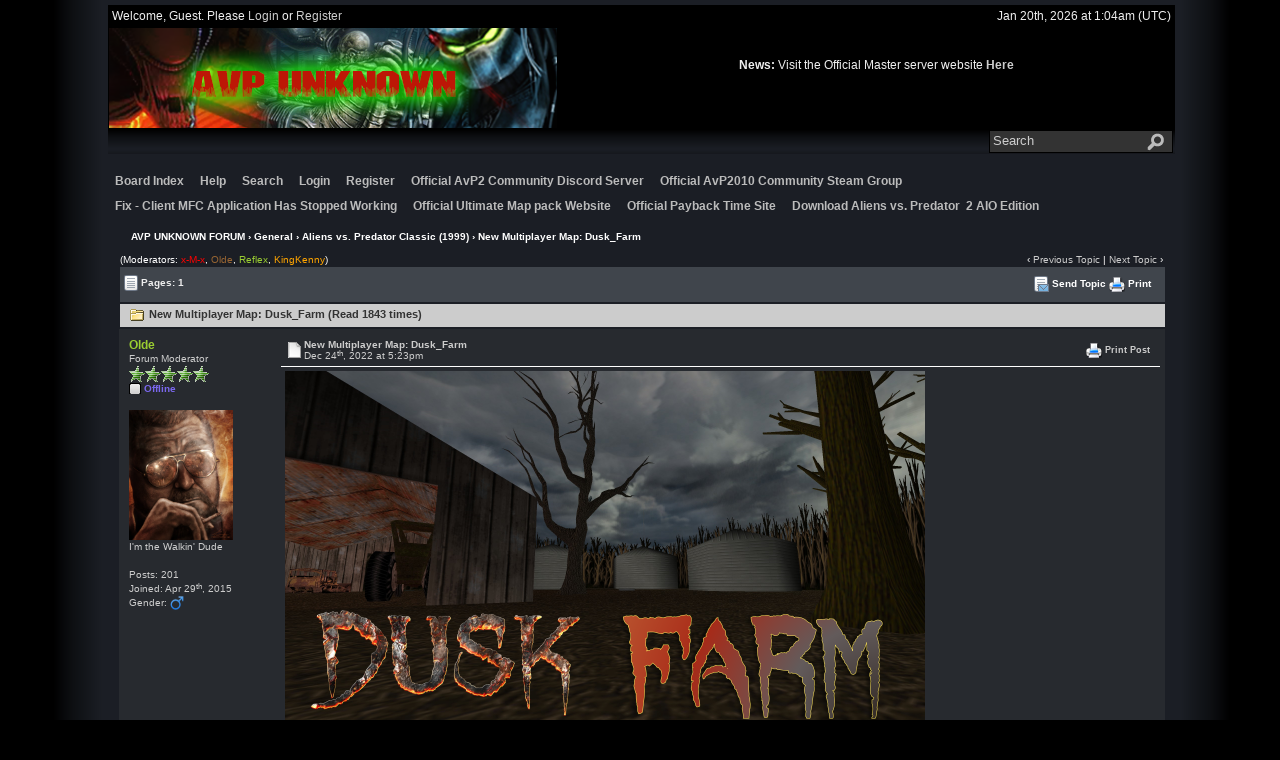

--- FILE ---
content_type: text/html; charset=ISO-8859-1
request_url: https://www.avpunknown.com/cgi-bin/YaBB.pl?num=1671902604/0
body_size: 8325
content:
<!DOCTYPE html PUBLIC "-//W3C//DTD XHTML 1.0 Transitional//EN"
"http://www.w3.org/TR/xhtml1/DTD/xhtml1-transitional.dtd">
<html xmlns="http://www.w3.org/1999/xhtml" xml:lang="en-us" lang="en-us">
<head>
<!-- YaBB 2.6.11 $Revision: 1621 $ -->
    <meta http-equiv="Content-Type" content="text/html; charset=ISO-8859-1" />
    <title>AVP UNKNOWN FORUM - New Multiplayer Map: Dusk_Farm</title>
    <meta name="description" content="Web Forum: AVP UNKNOWN FORUM - New Multiplayer Map: Dusk_Farm" />
    <link rel="stylesheet" href="https://www.avpunknown.com/images/forum/Templates/Forum/avpunknown.css" type="text/css" />
<link rel="stylesheet" href="https://www.avpunknown.com/images/forum/shjs/styles/sh_style.css" type="text/css" />
<link href="https://www.avpunknown.com/images/forum/greybox/gb_styles.css" rel="stylesheet" type="text/css" />

    <script type="text/javascript" src="https://www.avpunknown.com/images/forum/YaBB.js"></script>
    <script type="text/javascript">
        
        var addfavlang = 'Adding Favorite';
        var remfavlang = 'Removing Favorite';
        var remnotelang = 'Removing Notification';
        var addnotelang = 'Adding Notification';
        var markfinishedlang = 'Complete';
    function txtInFields(thefield, defaulttxt) {
        if (thefield.value == defaulttxt) thefield.value = "";
        else { if (thefield.value === "") thefield.value = defaulttxt; }
    }
    function selectAllCode(thefield) {
        var elem = document.getElementById('code' + thefield);
        if (document.selection) {
            document.selection.empty();
            var txt = document.body.createTextRange();
            txt.moveToElementText(elem);
            txt.select();
        }
        else {
            window.getSelection().removeAllRanges();
            txt = document.createRange();
            txt.setStartBefore(elem);
            txt.setEndAfter(elem);
            window.getSelection().addRange(txt);
        }
    }
            jumptologin = 1;
        
        var OurTime = 1768871052000;
var YaBBTime = new Date();
var TimeDif = YaBBTime.getTime() - (YaBBTime.getTimezoneOffset() * 60000) - OurTime - 1000; // - 1000 compromise to transmission time
    var imagedir = "https://www.avpunknown.com/images/forum/Templates/Forum/avpunknown";
    function toTop(scrpoint) {
        window.scrollTo(0,scrpoint);
    }
    </script>
    
<script type="text/javascript" src="https://www.avpunknown.com/images/forum/shjs/sh_main.js"></script>
<script type="text/javascript" src="https://www.avpunknown.com/images/forum/shjs/sh_cpp.js"></script>
<script type="text/javascript" src="https://www.avpunknown.com/images/forum/shjs/sh_css.js"></script>
<script type="text/javascript" src="https://www.avpunknown.com/images/forum/shjs/sh_html.js"></script>
<script type="text/javascript" src="https://www.avpunknown.com/images/forum/shjs/sh_java.js"></script>
<script type="text/javascript" src="https://www.avpunknown.com/images/forum/shjs/sh_javascript.js"></script>
<script type="text/javascript" src="https://www.avpunknown.com/images/forum/shjs/sh_pascal.js"></script>
<script type="text/javascript" src="https://www.avpunknown.com/images/forum/shjs/sh_perl.js"></script>
<script type="text/javascript" src="https://www.avpunknown.com/images/forum/shjs/sh_php.js"></script>
<script type="text/javascript" src="https://www.avpunknown.com/images/forum/shjs/sh_sql.js"></script>
    <meta http-equiv="cache-control" content="no-cache" />
    <meta http-equiv="pragma" content="no-cache">
    
<script type="text/javascript">
    var GB_ROOT_DIR = "https://www.avpunknown.com/images/forum/greybox/";
</script>
<script type="text/javascript" src="https://www.avpunknown.com/images/forum/AJS.js"></script>
<script type="text/javascript" src="https://www.avpunknown.com/images/forum/AJS_fx.js"></script>
<script type="text/javascript" src="https://www.avpunknown.com/images/forum/greybox/gb_scripts.js"></script>

</head>
<body>
<div id="ImageAlert" class="center">
    <img style="position: absolute; top: -12px; right: -12px" src="https://www.avpunknown.com/images/forum/Templates/Forum/avpunknown/closebutton.png" alt="" onclick="HideAlert()" />
    <iframe id="ImageAlertIFrame" style="display: none; width: 100%; border: 0"></iframe>
    <img id="ImageAlertLoad" src="https://www.avpunknown.com/images/forum/Templates/Forum/avpunknown/loadbar.gif" style="display: none; margin: 20px auto;" alt="" />
    <div id="ImageAlertBody" style="display:none;"></div>
</div>
<div id="maincontainer">
    <div id="container">
<table class="main">
  <tr> 
    <td class="main_left">&nbsp;</td>
    <td class="main">
      <table class="header">
		<colgroup>
			<col style="width:500px" />
			<col style="width:auto" />
		</colgroup>
        <tr>
          <td colspan="2" style="padding: 4px;">
          <div style="float: left; width: 40%; text-align: left;">Welcome, Guest. Please <a href="https://www.avpunknown.com/cgi-bin/YaBB.pl?action=login">Login</a> or <a href="https://www.avpunknown.com/cgi-bin/YaBB.pl?action=register">Register</a></div>
          <div style="float: left; width: 20%; text-align: center;"></div>
          <div style="float: right; width: 40%; text-align: right;" id="yabbclock">&nbsp;<script  type="text/javascript">
WriteClock('yabbclock','Jan 20th, 2026 at ','am');
</script> (UTC)</div>
          </td>
        </tr>
        <tr>
          <td>
          <a href="http://www.avpunknown.com"><img src="https://www.avpunknown.com/images/forum/Templates/Forum/avpunknown/avpunknown.png" alt="AvP Unknown" /></a>
          </td>
          <td style="text-align: center; vertical-align: top;">
          <div style="padding-left: 20px; padding-top: 15px; padding-right: 50px;"></div>
          <div style="padding-left: 20px; padding-top: 15px; padding-right: 50px;" id="fscroller"><b>News:</b>  <span id="newsdiv"></span> <span id="newsdiv"></span></div>
          </td>
        </tr>
        <tr> 
          <td colspan="2" class="navbar"> 
          <div style="float: left; width: 80%; text-align: center;">&nbsp;</div>
          <div style="float: left; width: 20%; text-align: right; white-space: nowrap;"><div class="yabb_searchbox">
                    <form action="https://www.avpunknown.com/cgi-bin/YaBB.pl?action=search2" method="post" accept-charset="ISO-8859-1">
                        <input type="hidden" name="searchtype" value="allwords" />
                        <input type="hidden" name="userkind" value="any" />
                        <input type="hidden" name="subfield" value="on" />
                        <input type="hidden" name="msgfield" value="on" />
                        <input type="hidden" name="age" value="0" />
                        <input type="hidden" name="oneperthread" value="1" />
                        <input type="hidden" name="searchboards" value="!all" />
                        <input type="text" name="search" size="16" id="search1" value="Search" style="font-size: 11px;" onfocus="txtInFields(this, 'Search');" onblur="txtInFields(this, 'Search')" />
                        <input type="image" src="https://www.avpunknown.com/images/forum/Templates/Forum/avpunknown/search.png" alt="All Posts" title="All Posts" style="background-color: transparent; margin-right: 5px; vertical-align: middle;" />
                     <input type="hidden" name="formsession" value="75626414617A7F7A7B637A14727B6661797341514740340" />
                    </form>
</div></div>
          </td>
        </tr>
      </table>
        <div id="fixmenu" style="position: relative; width:100%; z-index: 1000; top: 0;">
        <table>
            <colgroup>
                <col style="width:auto" />
                <col style="width:100px" />
            </colgroup>
            <tr>
                <td class="tabmenu">
<ul>
                        <li><span><a href="https://www.avpunknown.com/cgi-bin/YaBB.pl" title="Board Index">Board Index</a></span></li>
                        <li><span><a href="https://www.avpunknown.com/cgi-bin/YaBB.pl?action=help" title="Help" class="help">Help</a></span></li>
                        <li><span><a href="https://www.avpunknown.com/cgi-bin/YaBB.pl?action=search" title="Search">Search</a></span></li>
                        <li><span><a href="https://www.avpunknown.com/cgi-bin/YaBB.pl?action=login;sesredir=num~1671902604/0" title="Login">Login</a></span></li>
                        <li><span><a href="https://www.avpunknown.com/cgi-bin/YaBB.pl?action=register" title="Register">Register</a></span></li>
                        <li><span><a href=" https://discord.gg/esPD62d" title="Official AvP2 Community Discord Server">Official AvP2 Community Discord Server</a></span></li>
                        <li><span><a href="https://s.team/chat/ADP7Gm3u" title="Official AvP2010 Community Steam Group">Official AvP2010 Community Steam Group</a></span></li>
                        <li><span><a href="http://www.avpunknown.com/cgi-bin/YaBB.pl?num=1422165698" title="Fix - Client MFC Application Has Stopped Working">Fix - Client MFC Application Has Stopped Working</a></span></li>
                        <li><span><a href="http://avpunknown.com/ump/" title="Official Ultimate Map pack Website">Official Ultimate Map pack Website</a></span></li>
                        <li><span><a href="https://pbt.avpunknown.com/" target="_blank" title="Official Payback Time Site">Official Payback Time Site</a></span></li>
                        <li><span><a href="http://avpunknown.com/avp2aio" title="Download Aliens vs. Predator&nbsp; 2 AIO Edition">Download Aliens vs. Predator&nbsp; 2 AIO Edition</a></span></li>
                   </ul>
                    <div class="navmenu" id="navmen" style="display: none;">
                        <img src="https://www.avpunknown.com/images/forum/Templates/Forum/avpunknown/back_to_top.png" id="navtotop" alt="To Top of Page" title="To Top of Page" onclick="toTop(0)" class="cursor" style="margin-top:5px;" />
                    </div>
                </td>
                <td class="tabmenu vtop">&nbsp;</td>
            </tr>
        </table>
        </div>
        
        <div id="brcrumb" style="top: 0;">
        <table>
            <colgroup>
                <col style="width:2%" />
                <col style="width:98%" />
            </colgroup>
            <tr>
                <td class="nav h_30px">&nbsp;</td>
                <td class="nav"><a href="https://www.avpunknown.com/cgi-bin/YaBB.pl">AVP UNKNOWN FORUM</a> &rsaquo; <a href="https://www.avpunknown.com/cgi-bin/YaBB.pl?catselect=general">General</a> &rsaquo; <a href="https://www.avpunknown.com/cgi-bin/YaBB.pl?board=avpclassic" class="a"><b>Aliens vs. Predator Classic (1999)</b></a> &rsaquo; New Multiplayer Map: Dusk_Farm</td>
            </tr>
        </table>
        </div>
        <div class="yabb_main">
    

<!-- Navigation Bar start -->
<div class="navbarcontainer">
    <table>
        <tr>
            <td>
                <div class="small">
                    (Moderators: <span style="color: #FF0000;">x-M-x</span>, <span style="color: #996633;">Olde</span>, <span style="color: #9ACD32;">Reflex</span>, <span style="color: #FFA500;">KingKenny</span>)
                </div>
            </td>
            <td class="bottom right">
                <span class="small">
                    &lsaquo; <a href="https://www.avpunknown.com/cgi-bin/YaBB.pl?num=1688431891">Previous Topic</a> | <a href="https://www.avpunknown.com/cgi-bin/YaBB.pl?num=1671166498">Next Topic</a> &rsaquo;
                </span>
            </td>
        </tr>
    </table>
</div>
<!-- Navigation Bar end -->
<!-- Poll start -->

<!-- Poll end -->
<!-- Threads Button Bar start -->
<div class="displaycontainer">
    <table class="tabtitle pad_4px">
        <tr>
            <td><span class="small pgindex"><img src="https://www.avpunknown.com/images/forum/Templates/Forum/avpunknown/index_togl.png" alt="Page Index Toggle" title="Page Index Toggle" /> Pages: 1</span></td>
            <td class="post_tools_a" style="padding-right:10px; text-align:right">
                
            </td>
           <td style="text-align:right">
      <a href="javascript:sendtopicmail(2);"><img src="https://www.avpunknown.com/images/forum/Templates/Forum/avpunknown/sendtopic.png" alt="Send Topic" /> <span style="white-space: nowrap;" class="imgcatbg" title="Send Topic">Send Topic</span> </a> <a href="javascript:void(window.open('https://www.avpunknown.com/cgi-bin/YaBB.pl?action=print;num=1671902604','printwindow'))"><img src="https://www.avpunknown.com/images/forum/Templates/Forum/avpunknown/print.png" alt="Print" /> <span style="white-space: nowrap;" class="imgcatbg" title="Print">Print</span> </a>
</td>
           <td style="width: 1%;"> </td>
        </tr>
    </table>
</div>
<!-- Threads Button Bar end -->
<!-- Threads Title Bar start -->
<div class="displaycontainer">
    <table class="pad_4px">
        
        <tr>
            <td class="titlebg">
                <img src="https://www.avpunknown.com/images/forum/Templates/Forum/avpunknown/thread.gif" alt="Normal Topic" title="Normal Topic" /> New Multiplayer Map: Dusk_Farm (Read 1843 times)
            </td>
        </tr>
    </table>
</div>
<!-- Threads Title Bar end -->
<!-- Threads block start, should be left as is -->
    <form name="multidel" action="https://www.avpunknown.com/cgi-bin/YaBB.pl?board=avpclassic;action=multidel;thread=1671902604/0" method="post" style="display: inline">
    
<div class="displaycontainer">
    <div class="postcontainer">
        <table class="bordercolor pad_4px" style="table-layout:fixed;">
        <colgroup>
                <col style="width:13em" />
                <col style="width:auto" />
                <col style="width:auto" />
                <col style="width:auto" />
        </colgroup>
        <tbody>
            <tr class="windowbg">
                <td class="vtop post-userinfo" rowspan="4">
                    <span class="anchor" id="0"></span>
                    <span style="color: #9ACD32;"><b>Olde</b></span>
                    <div class="small">
                        Forum Moderator      
                        <br />
                        <img src="https://www.avpunknown.com/images/forum/Templates/Forum/avpunknown/starmod.gif" alt="*" /><img src="https://www.avpunknown.com/images/forum/Templates/Forum/avpunknown/starmod.gif" alt="*" /><img src="https://www.avpunknown.com/images/forum/Templates/Forum/avpunknown/starmod.gif" alt="*" /><img src="https://www.avpunknown.com/images/forum/Templates/Forum/avpunknown/starmod.gif" alt="*" /><img src="https://www.avpunknown.com/images/forum/Templates/Forum/avpunknown/starmod.gif" alt="*" /><br /><span class="useroffline">Offline</span><br />
                        <br />
                        <img src="https://i.imgur.com/JyKNHBI.jpeg" id="avatar_img_resize_1" alt="" style="display:none" /><br />I'm the Walkin' Dude<br />
                        <br />
                        Posts: 201<br />
                        
                        
                        Joined:  Apr 29<sup>th</sup>, 2015<br />
                        Gender: <img src="https://www.avpunknown.com/images/forum/Templates/Forum/avpunknown/male.png" alt="Male" title="Male" /><br />
                        
                        
                        
                    </div>
                </td>
                <td class="dividerbot" style="vertical-align:middle;">
                    <div style="padding: 2px; float:left"><a href="https://www.avpunknown.com/cgi-bin/YaBB.pl?num=1671902604/0#0"><img src="https://www.avpunknown.com/images/forum/Templates/Forum/avpunknown/xx.gif" alt="" /></a></div>
                    <div class="small" style="float:left">
                        <b>New Multiplayer Map: Dusk_Farm</b>
                        <br /><b></b>Dec 24<sup>th</sup>, 2022 at 5:23pm
                    </div>
                    <div class="post_tools_a" style="text-align:right; float:right">
                        
                        <div style="float:right"></div>
                    </div>
                    <div class="clear"></div>
                </td>
                <td class="dividerbot" style="text-align:right; height:2em" colspan="2">
    <a href="javascript:void(window.open('https://www.avpunknown.com/cgi-bin/YaBB.pl?action=print;num=1671902604;post=1','printwindow'))"><img src="https://www.avpunknown.com/images/forum/Templates/Forum/avpunknown/print.png" alt="Print Post" /> <span style="white-space: nowrap;" class="imgwindowbg" title="Print Post">Print Post</span> </a>
&nbsp;<input type="checkbox" class="windowbg" style="border: 0px; visibility: hidden; display: none;" name="del0" value="0" title="Delete this post" /></td>
            </tr><tr>
                <td class="windowbg vtop" style="height:10em" colspan="3">
                    <div class="message" style="float: left; width: 99%; overflow: auto;">
                        <a href="https://avpunknown.com/avpclassic/files/screens/duskfarm/cover.png" data-rel="gb_image[nice_pics]" title="cover.png"><img src="https://avpunknown.com/avpclassic/files/screens/duskfarm/cover.png" id="post_img_resize_2" alt="cover.png" title="cover.png" style="display:none" /></a><br /><br />Merry Christmas, everyone! Cracco and I wanted to get one last map out before Christmas, and so we are presenting a conversion of a map called The Farm from DUSK (Endless Mode). It's a fun, small arena with jump pads, and for an added bonus we snuck in a cooperative/skirmish version of the map too. Hope you have fun with it!<br /><br />LINK: <a href="http://avpunknown.com/avpclassic/files/maps/dusk_farm.zip" target="_blank">http://avpunknown.com/avpclassic/files/maps/dusk_farm.zip</a><br /><br />ALTERNATIVE MIRROR: <a href="https://www.moddb.com/games/aliens-vs-predator/addons/dusk-farm" target="_blank">https://www.moddb.com/games/aliens-vs-predator/addons/dusk-farm</a><br /><br /><a href="https://avpunknown.com/avpclassic/files/screens/duskfarm/1.jpg" data-rel="gb_image[nice_pics]" title="1.jpg"><img src="https://avpunknown.com/avpclassic/files/screens/duskfarm/1.jpg" id="post_img_resize_3" alt="1.jpg" title="1.jpg" style="display:none" /></a><br /><br /><a href="https://avpunknown.com/avpclassic/files/screens/duskfarm/2.jpg" data-rel="gb_image[nice_pics]" title="2.jpg"><img src="https://avpunknown.com/avpclassic/files/screens/duskfarm/2.jpg" id="post_img_resize_4" alt="2.jpg" title="2.jpg" style="display:none" /></a><br /><br /><a href="https://avpunknown.com/avpclassic/files/screens/duskfarm/3.jpg" data-rel="gb_image[nice_pics]" title="3.jpg"><img src="https://avpunknown.com/avpclassic/files/screens/duskfarm/3.jpg" id="post_img_resize_5" alt="3.jpg" title="3.jpg" style="display:none" /></a><br /><br /><a href="https://avpunknown.com/avpclassic/files/screens/duskfarm/4.jpg" data-rel="gb_image[nice_pics]" title="4.jpg"><img src="https://avpunknown.com/avpclassic/files/screens/duskfarm/4.jpg" id="post_img_resize_6" alt="4.jpg" title="4.jpg" style="display:none" /></a><br /><br /><a href="https://avpunknown.com/avpclassic/files/screens/duskfarm/5.jpg" data-rel="gb_image[nice_pics]" title="5.jpg"><img src="https://avpunknown.com/avpclassic/files/screens/duskfarm/5.jpg" id="post_img_resize_7" alt="5.jpg" title="5.jpg" style="display:none" /></a><br /><br /><a href="https://avpunknown.com/avpclassic/files/screens/duskfarm/6.jpg" data-rel="gb_image[nice_pics]" title="6.jpg"><img src="https://avpunknown.com/avpclassic/files/screens/duskfarm/6.jpg" id="post_img_resize_8" alt="6.jpg" title="6.jpg" style="display:none" /></a><br /><br /><a href="https://avpunknown.com/avpclassic/files/screens/duskfarm/7.jpg" data-rel="gb_image[nice_pics]" title="7.jpg"><img src="https://avpunknown.com/avpclassic/files/screens/duskfarm/7.jpg" id="post_img_resize_9" alt="7.jpg" title="7.jpg" style="display:none" /></a> 
                    </div>
                </td>
            </tr><tr>
                <td class="windowbg bottom" style="height:12px" colspan="3">
                    <div class="small" style="width: 99%; text-align: right;">
                        &nbsp;&nbsp;
                    </div>
                </td>
            </tr><tr>
                <td class="windowbg bottom" colspan="3">
                    <div class="small" style="float: left; width: 99%; text-align: left; display: none;">
                        
                    </div>
                    <div class="small" style="float: left; width: 100%; text-align: left;">
                        <hr class="hr att_hr" /><div class="load_sig_b"> <b>Quote:</b><br /><div class="quote" style="width: 90%; overflow: auto">I insult you because of the asshole and scum that you prove us all to be.  - En Sabah Nur on TBBC Forums </div><br /><a class="message" href="https://www.avpunknown.com/cgi-bin/YaBB.pl?num=1300922181/35#35">Lucifer wrote</a> on Oct 8<sup>th</sup>, 2016 at 9:54am:<br /><div class="quote" id="4C7563696665726F0001" style="width: 90%; overflow: auto;">go to fuck your self olde! </div><!--4C7563696665726F0001--></div>
                    </div>
                </td>
            </tr><tr>
                <td class="windowbg bottom post-userinfo">
                    <span onclick="toTop(0)" class="cursor"><img src="https://www.avpunknown.com/images/forum/Templates/Forum/avpunknown/back_to_top.png" alt="Back to top" title="Back to top" /></span>
                </td>
                <td class="windowbg bottom dividertop" colspan="3">
                    <div class="small" style="float: left; width: 74%;">
                        
   
 &nbsp;
                    </div>
                    <div class="small" style="float: left; text-align: right; width: 25%;">
                        <span class="small"><img src="https://www.avpunknown.com/images/forum/Templates/Forum/avpunknown/ip.gif" alt="" /> IP Logged<br /> &nbsp;</span>
                    </div>
                </td>
            </tr>
            </tbody>
        </table>
    </div>
</div>

     <input type="hidden" name="formsession" value="75626414617A7F7A7B637A14727B6661797341514740340" />
                    </form>
<!-- Threads block end, should be left as is -->
<!-- Threads Button Bar start -->
<div class="displaycontainer">
<div style="clear: both;"></div>
    <table class="tabtitle-bottom pad_4px">
        <tr>
            <td><span class="small pgindex"><img src="https://www.avpunknown.com/images/forum/Templates/Forum/avpunknown/index_togl.png" alt="Page Index Toggle" title="Page Index Toggle" /> Pages: 1</span></td>
            <td class="post_tools_a" style="padding-right:10px; text-align:right">
                <div style="float:right"></div>
            </td>
            <td style="text-align:right">
    <a href="javascript:sendtopicmail(2);"><img src="https://www.avpunknown.com/images/forum/Templates/Forum/avpunknown/sendtopic.png" alt="Send Topic" /> <span style="white-space: nowrap;" class="imgcatbg" title="Send Topic">Send Topic</span> </a> <a href="javascript:void(window.open('https://www.avpunknown.com/cgi-bin/YaBB.pl?action=print;num=1671902604','printwindow'))"><img src="https://www.avpunknown.com/images/forum/Templates/Forum/avpunknown/print.png" alt="Print" /> <span style="white-space: nowrap;" class="imgcatbg" title="Print">Print</span> </a>
</td>
            <td style="width:1%"> </td>
        </tr>
    </table>
</div>
<!-- Threads Button Bar end -->
<!-- Navigation Bar start -->
<div class="navbarcontainer">
    <table>
        <tr>
            <td class="right vtop small">
                &lsaquo; <a href="https://www.avpunknown.com/cgi-bin/YaBB.pl?num=1688431891">Previous Topic</a> | <a href="https://www.avpunknown.com/cgi-bin/YaBB.pl?num=1671166498">Next Topic</a> &rsaquo;
            </td>
        </tr>
    </table>
</div>
<!-- Navigation Bar end -->
<!-- Social Bookmarks start -->

<!-- Social Bookmarks end -->
<!-- Threads Admin Button Bar start -->
<div style="margin: 4px;">
    <table class="pad_4px cs_thin">
        <tr>
            <td class="vtop small">
   

            </td>
        </tr>
    </table>
</div>
<!-- Threads Admin Button Bar end -->

    <script type="text/javascript">//<![CDATA[
    function uncheckAllBut(counter) {
        for (var i = 0; i < document.forms["multidel"].length; ++i) {
            if (document.forms["multidel"].elements[i].type == "checkbox") document.forms["multidel"].elements[i].checked = false;
        }
        document.forms["multidel"].elements["del"+counter].checked = true;
        document.multidel.submit();
    }

    function sendtopicmail(action) {
        var x = "mailto:?subject=Topic%3A%20New%20Multiplayer%20Map%3A%20Dusk_Farm%20(From%20)&body=Dear%20%3F%3F%3F%3F%3F%2C%0AI%20want%20you%20to%20check%20out%20the%20following%20topic%2C%20%22New%20Multiplayer%20Map%3A%20Dusk_Farm%22%2C%20on%20AVP%20UNKNOWN%20FORUM.%20To%20view%20it%2C%20please%20click%20the%20link%20below%3A%0A%0A%3Ca%20href%3D%22https%3A%2F%2Fwww.avpunknown.com%2Fcgi-bin%2FYaBB.pl%3Fnum%3D1671902604%22%3Ehttps%3A%2F%2Fwww.avpunknown.com%2Fcgi-bin%2FYaBB.pl%3Fnum%3D1671902604%3C%2Fa%3E%0A%0AThanks%2C%0A";
        if (action == 3) {
            Check = confirm('Click [OK] if you want to send the e-mail through your e-mail program, otherwise the forums e-mail program will be used.');
            if (Check !== true) x = '';
        }
        if (action == 1 || x === '') x = "https://www.avpunknown.com/cgi-bin/YaBB.pl?action=sendtopic;topic=1671902604";
        window.location.href = x;
    }
    
    function ListPages(tid) { window.open('https://www.avpunknown.com/cgi-bin/YaBB.pl?action=pages;num='+tid, '', 'menubar=no,toolbar=no,top=50,left=50,scrollbars=yes,resizable=no,width=400,height=300'); }
    //]]></script>
    
            <div class="yabb_forumjump">
            <form method="post" action="https://www.avpunknown.com/cgi-bin/YaBB.pl?action=jump" style="display: inline;">
                <select name="values" onchange="if(this.options[this.selectedIndex].value) window.location.href='https://www.avpunknown.com/cgi-bin/YaBB.pl?' + this.options[this.selectedIndex].value;">
                    <option value="" class="forumjump">Forum Jump &raquo;</option>
                    <option value="gohome">Board Index</option>
                    <option value="action=recent;display=10"> &raquo; 10 most recent Posts</option>
                    <option value="action=recenttopics;display=10"> &raquo; 10 most recent Topics</option>
    <option value="catselect=general" class="forumjumpcat">General</option>
    <option value="board=general">&nbsp; General Board</option>
    <option value="board=clans">&nbsp; Clans</option>
    <option value="board=avpclassic" class="forumcurrentboard">&nbsp; Aliens vs. Predator Classic (1999) &#171;&#171;</option>
    <option value="board=avptut">&nbsp;&nbsp;&nbsp;- AvP Classic Tutorials</option>
    <option value="board=avp">&nbsp; Aliens vs. Predator 2 (2001)</option>
    <option value="board=avp2online">&nbsp;&nbsp;&nbsp;- Aliens vs. Predator 2 Online</option>
    <option value="board=master">&nbsp;&nbsp;&nbsp;&nbsp;&nbsp;-- Aliens vs. Predator 2 - Master Server Patch</option>
    <option value="board=avp2tunngle">&nbsp;&nbsp;&nbsp;&nbsp;&nbsp;-- Aliens vs. Predator 2 - Tunngle Global LAN Gaming Network</option>
    <option value="board=avp2gameranger">&nbsp;&nbsp;&nbsp;&nbsp;&nbsp;-- Aliens vs. Predator 2 - Gameranger Network</option>
    <option value="board=avp2evolve">&nbsp;&nbsp;&nbsp;&nbsp;&nbsp;--  Aliens vs. Predator 2 - Evolve Gaming Platform</option>
    <option value="board=editing">&nbsp;&nbsp;&nbsp;- Editing: skins, mods and maps</option>
    <option value="board=dedit">&nbsp;&nbsp;&nbsp;- Dedit Tutorials</option>
    <option value="board=avp2ph">&nbsp;&nbsp;&nbsp;-  Aliens vs. Predator 2 Primal Hunt (2002)</option>
    <option value="board=ajl">&nbsp;&nbsp;&nbsp;- AJL Modification</option>
    <option value="board=avp2pbt">&nbsp;&nbsp;&nbsp;- Aliens vs. Predator 2 - Payback Time Mod </option>
    <option value="board=avp10">&nbsp; Aliens vs. Predator (2010)</option>
    <option value="board=multiplayer">&nbsp;&nbsp;&nbsp;- Multiplayer</option>
    <option value="board=modding">&nbsp;&nbsp;&nbsp;- Modding</option>
    <option value="board=Glitch">&nbsp;&nbsp;&nbsp;- Glitch/Bugs</option>
    <option value="board=aliencm">&nbsp; Aliens: Colonial Marines (2013)</option>
    <option value="board=aliencmmp">&nbsp;&nbsp;&nbsp;- Multiplayer</option>
    <option value="board=cmmodding">&nbsp;&nbsp;&nbsp;- Modding</option>
    <option value="board=cmglitch">&nbsp;&nbsp;&nbsp;- Glitch/Bugs</option>
    <option value="board=ai">&nbsp; Alien Isolation (2014)</option>
    <option value="board=aiglitch">&nbsp;&nbsp;&nbsp;- Glitch/Bugs</option>
    <option value="board=phg">&nbsp; Predator: Hunting Grounds (2020)</option>
    <option value="board=Aliensfireteamelite">&nbsp; Aliens: Fireteam Elite (2021)</option>
    <option value="board=other">&nbsp; Classic Alien/Predator/AvP</option>
    <option value="board=tech">&nbsp; Tech Support</option>
    <option value="catselect=offtopic" class="forumjumpcat">Off Topic</option>
    <option value="board=offtopic">&nbsp; Off Topic </option>
</select>
             <input type="hidden" name="formsession" value="75626414617A7F7A7B637A14727B6661797341514740340" />
                    </form>&nbsp;</div>
        </div>
        <div class="mainbottom">
            <table>
                <colgroup>
                    <col style="width:2%" />
                    <col style="width:98%" />
                </colgroup>
                <tr>
                    <td>&nbsp;</td>
                    <td> <a href="https://www.avpunknown.com/cgi-bin/YaBB.pl">&#171; Board Index</a>  <a href="https://www.avpunknown.com/cgi-bin/YaBB.pl?board=avpclassic">&lsaquo; Board</a>  <span onclick="toTop(0)" class="cursor"><img src="https://www.avpunknown.com/images/forum/Templates/Forum/avpunknown/back_to_top.png" alt="Top" title="to Top" /></span> &nbsp; </td>
                </tr>
            </table>
        </div>
    </div>
    <div class="copyright footer" style="width: 100%; text-align: center;">
        <a href="https://www.avpunknown.com/cgi-bin/YaBB.pl">AVP UNKNOWN FORUM</a> &copy; All Rights Reserved.<br /><a href="https://www.avpunknown.com/cgi-bin/YaBB.pl">AVP UNKNOWN FORUM</a> &#187; Powered by <a href="http://www.yabbforum.com" target="_blank">YaBB</a>! <br />
<a href="http://www.yabbforum.com" target="_blank">YaBB Forum Software</a> &copy; 2000-2026. All Rights Reserved.<br /><br />
        <br /><div class="small center debug">Page completed in 0.7564 seconds.</div>
		</td>
    <td class="main_right">&nbsp;</td>
  </tr>
</table>
    </div>
</div>
<script type="text/javascript">
    sh_highlightDocument();
</script>
<script type="text/javascript">
// Many thanks to Carsten for the fixmenu code.

function fixMenu() {
    if(document.body.scrollTop) var bdelement = document.body.scrollTop;
    else bdelement = document.documentElement.scrollTop;
    if(bdelement > 135) {
        document.getElementById("fixmenu").style.position = 'fixed';
        document.getElementById("fixmenu").style.top = 0 + 'px';
        document.getElementById("fixmenu").style.zIndex = 5;
        document.getElementById("fixmenu").style.width = '92%';
        document.getElementById("navmen").style.display = 'block';
        document.getElementById("brcrumb").style.marginTop = 30 + 'px';
    }
    else {
        document.getElementById("fixmenu").style.position = 'relative';
        document.getElementById("fixmenu").style.width = '100%';
        document.getElementById("navmen").style.display = 'none';
        document.getElementById("brcrumb").style.marginTop = 0 + 'px';
    }
}
if (screen.width > 1024) {
    onscroll = fixMenu;
}
</script>
<script type="text/javascript" src="https://www.avpunknown.com/images/forum/ajax.js"></script>

            <script type="text/javascript">
                if (ie4 || DOM2) var news = 'Visit the Official Master server website <a href="https://www.avpunknown.com/avp2master" target="_blank"><b>Here</b></a> ';
                var div = document.getElementById("newsdiv");
                div.innerHTML = news;
            </script>
<script type="text/javascript">
    // resize image start
    var resize_time = 2;
    var img_resize_names = new Array ('avatar_img_resize_1','post_img_resize_2','post_img_resize_3','post_img_resize_4','post_img_resize_5','post_img_resize_6','post_img_resize_7','post_img_resize_8','post_img_resize_9');

    var avatar_img_w    = 130;
    var avatar_img_h    = 130;
    var fix_avatar_size = 0;
    var avatarml_img_w    = 65;
    var avatarml_img_h    = 65;
    var fix_avatarml_size = 0;
    var post_img_w      = 640;
    var post_img_h      = 480;
    var fix_post_size   = 0;
    var attach_img_w    = 0;
    var attach_img_h    = 0;
    var fix_attach_size = 0;
    var signat_img_w    = 0;
    var signat_img_h    = 0;
    var fix_signat_size = 0;
    var brd_img_w       = 50;
    var brd_img_h       = 50;
    var fix_brd_size    = 0;

    noimgdir   = 'https://www.avpunknown.com/images/forum/Templates/Forum/avpunknown';
    noimgtitle = 'No image found in 30 seconds. Given up.';

    resize_images();
    // resize image end
</script>
</body>
</html>

--- FILE ---
content_type: text/javascript
request_url: https://www.avpunknown.com/images/forum/YaBB.js
body_size: 30629
content:
//##############################################################################
//# YaBB.js                                                                    #
//##############################################################################
//# YaBB: Yet another Bulletin Board                                           #
//# Open-Source Community Software for Webmasters                              #
//# Version:        YaBB 2.6.11                                                #
//# Packaged:       December 2, 2014                                           #
//# Distributed by: http://www.yabbforum.com                                   #
//# ===========================================================================#
//# Copyright (c) 2000-2014 YaBB (www.yabbforum.com) - All Rights Reserved.    #
//# Software by:  The YaBB Development Team                                    #
//#               with assistance from the YaBB community.                     #
//##############################################################################

//YaBB 2.6.11 $Revision: 1611 $

// DocClick object for registering multiple document.onclick events
var DocClick = new Array();

var ev;
var addQuote;

function DocClicked(e) {
    ev = e;
    if(DocClick != null) {
        for (var i = 0; i < DocClick.length; i++) {
            eval(DocClick[i]);
        }
    }
}

document.onclick = DocClicked;

// Resize the pop up box and its iframe
function ResizeIFrame(height) {
    var winheight = window.innerHeight === undefined ? document.documentElement.clientHeight : window.innerHeight;
    var imagealert = document.getElementById("ImageAlert");
    if (height + 28 > winheight - 22) {
        height = winheight - 50;
    }
    document.getElementById("ImageAlertIFrame").height = height + "px";
    document.getElementById("ImageAlertLoad").style.display = "none";
    imagealert.style.marginTop = parseInt(-(height + 20) / 2, 10) + "px";
}

function IFrameShrink() {
    document.getElementById("ImageAlertIFrame").height = "0px";
}

// Caps Lock and Not Allowed Characters detection
function capsLock(eve, ident) {
    var keyCode = eve.keyCode ? eve.keyCode : eve.which;
    var shiftKey = eve.shiftKey ? eve.shiftKey : ((keyCode == 16) ? true : false);

    // check for Caps Lock
    if (((keyCode > 64 && keyCode < 91) && !shiftKey) || ((keyCode > 96 && keyCode < 123) && shiftKey)) {
        document.getElementById(ident + '_char').style.display = 'none';
        document.getElementById(ident).style.display = 'block';
    } else {
        document.getElementById(ident).style.display = 'none';

        // check for Not Allowed Characters
        character = String.fromCharCode(keyCode);
        if (((keyCode > 31 && keyCode < 127) || keyCode > 159) && (/[^\s\w!@#$%\^&\*\(\)\+\|`~\-=\\:;'",\.\/\?\[\]\{\}]/.test)(character)) {
            document.getElementById(ident + '_char').style.display = 'block';
            document.getElementById(ident + '_character').childNodes[0].nodeValue = character;
        } else {
            document.getElementById(ident + '_char').style.display = 'none';
        }
    }
}

// scroll fix for IE
window.onload = function () {
    if (document.all) {
        var codeFix = document.all.tags("div");
        var codeI;
        for (codeI = 0; codeI < codeFix.length; codeI++) {
            if (codeFix[codeI].className == "scroll" && (codeFix[codeI].scrollWidth > codeFix[codeI].clientWidth || codeFix[codeI].clientWidth === 0))
            codeFix[codeI].style.height = (codeFix[codeI].clientHeight + 34) + "px";
        }
    }
}


// for email decoding
function SpamInator(title,v1,v2,adr,subbody) {
    v2 = unescape(v2);
    var v3 = '';
    for (var v4 = 0; v4 < v1.length; v4++) { v3 += String.fromCharCode(v1.charCodeAt(v4)^v2.charCodeAt(v4)); }
    if (!title) title = v3;
    document.write('<a href="javascript:void(0)" onclick="window.location=\'' + adr + v3 + subbody + '\'">' + title + '</a>');
}

var hideTimer = null;
var lastOpen = null;
function quickLinks(num) {
    closeLinks(lastOpen);
    document.getElementById(num).style.display = "inline-block";
    document.getElementById(num).parentNode.style.zIndex = "1000";
    lastOpen = num;
}
function quickLinks2(num) {
    closeLinks(lastOpen);
    document.getElementById("ql"+num).style.display = "inline-block";
    document.getElementById("ql"+num).parentNode.style.zIndex = "1000";
    lastOpen = "ql"+num;
}
function TimeClose(num) {
    hideTimer = setTimeout("closeLinks('"+num+"')", 1000);
}
function keepLinks(num) {
    clearTimeout(hideTimer);
    hideTimer = null;
}
function closeLinks(num) {
    if(lastOpen != null) {
        document.getElementById(num).style.display = "none";
        document.getElementById(num).parentNode.style.zIndex = "0";
    }
    lastOpen = null;
    clearTimeout(hideTimer);
    hideTimer = null;
}

DocClick.push("blurLinks()");

function blurLinks(){
    if(lastOpen != null) {
        var target = (ev && ev.target) || (event && event.srcElement);
        var obj = document.getElementById(lastOpen);
        var obj2 = obj.parentNode;
        if (target != obj && target != obj2) { closeLinks(lastOpen); }
    }
}


// for email
function checkMailaddr(theMailField) {
    if (/^[a-z0-9!#$%&'*+/=?^_`{|}~-]+(?:\.[a-z0-9!#$%&'*+/=?^_`{|}~-]+)*@(?:[a-z0-9](?:[a-z0-9-]*[a-z0-9])?\.)+[a-z0-9](?:[a-z0-9-]*[a-z0-9])?$/i.test(theMailField)) return true;
    return false;
}


// for attachments
function selectNewattach(file_id) {
    document.getElementById("w_file"+file_id).options[1].selected = true;
}


// for quote buttons
var quote_selection = new Array();

function quoteSelection(quote_name, quote_topic_id, quote_msg_id, quote_date, quote_message) {
    if ((quote_selection[quote_msg_id] && quote_selection[quote_msg_id] != '') || (quote_message && quote_message != '')) {
        if (quote_message) quote_selection[quote_msg_id] = unescape(quote_message);
        AddText('[quote author=' + quote_name + ' link=' + quote_topic_id + '/' + quote_msg_id + '#' + quote_msg_id + ' date=' + quote_date + ']' + quote_selection[quote_msg_id] + '[/quote]\r\n');
        quote_selection[quote_msg_id] = '';
        quote_message = '';
    } else {
        alertqq();
    }
}

function contains(node, container) {
    while (node) {
        if (node == container) return true;
        node = node.parentNode;
    }
    return false;
}

function inElement(el) {
    if (typeof window.getSelection != "undefined") {
        var sel = window.getSelection();
        if (sel.rangeCount) {
            for (var i = 0; i < sel.rangeCount; ++i) {
                if (!contains(sel.getRangeAt(i).commonAncestorContainer, el)) return false;
            }
            return true;
        }
    }
    else if (typeof document.selection != "undefined") return contains(sel.createRange().parentElement(), el);
    return false;
}

function get_selection(msg_id, qinfo) {
    var srcObj = document.getElementById ('mq' + msg_id);
    if (!inElement(srcObj)) return false;
    var str = new Array();
    var container = document.createElement("div");
    if (typeof window.getSelection != "undefined") {
        var sel = window.getSelection();
        if (sel.rangeCount) {
            for (var i = 0; i < sel.rangeCount; ++i) {
                container.appendChild(sel.getRangeAt(i).cloneContents());
            }
        }
    }
    else if (typeof document.selection != "undefined") {
        if (document.selection.type == "Text") {
            container.appendChild(document.selection.createRange().htmlText);
        }
    }

    str = container.innerHTML;

    function rgbToHex(r, g, b) {
        var rgb = b | (g << 8) | (r << 16);
        trhex = (0x1000000 | rgb).toString(16).substring(1);
        str = str.replace(/rgb\((\d+), (\d+), (\d+)\)/i, "#" + trhex);
    }

    while(iergb=str.match(/rgb\((\d+), (\d+), (\d+)\);/i)) { rgbToHex(iergb[1],iergb[2],iergb[3]) }

    str = str.replace(/\r/g, "");
    str = str.replace(/\n/g, "[codbr]");
    str = str.replace(/on(load|click|dbclick|mouseover|mousedown|mouseup)="[^"]+"/ig, "");
    str = str.replace(/<script[^>]*?>([\w\W]*?)<\/script>/ig, "");
    str = str.replace(/<i><span style="color: #FF0000;"><b>(.+?)<\/b><\/span> (.*?)\s*<\/i>/ig, "\/me $2");

    qstr = qinfo.split(/\|/);

    function nstsquoteInfo(sqlink, sqmess) {
        var allInfo = '';
        for (var i=0; i < qstr.length; i++) {
            eachinfo = qstr[i].split(/-/);
            if (eachinfo[1] == sqlink) {
                allInfo = ' author=' + eachinfo[0] + ' link=' + eachinfo[1] + ' date=' + eachinfo[2];
                break;
            }
        }
        str = str.replace(/<a class="message" href="http:\/\/(.+?)num=([0-9\/\#]+?)">(.*?)<\/a>\s*(.+?)<br[^>]*><div class="quote" id="(.+?)"[^>]*>(.*?)<\/div><\!--\5-->/i, "[quote" + allInfo + "]" + sqmess + "[/quote]");

        str = str.replace(/<a class="message" href="http:\/\/(.+?)num=([0-9\/\#]+?)">(.*?)<\/a>\s*(.+?)<br[^>]*><div (.*?) id="(.+?)" class="quote"[^>]*>(.*?)<\/div><\!--\6-->/i, "[quote" + allInfo + "]" + sqmess + "[/quote]");

    }
    while ( b=str.match(/<a class="message" href="http:\/\/(.+?)num=([0-9\/\#]+?)">(.*?)<\/a>\s*(.+?)<br[^>]*><div class="quote" id="(.+?)"[^>]*>(.*?)<\/div><\!--\5-->/i) ) {
        nstsquoteInfo(b[2], b[6]);
    }
    while ( b=str.match(/<a class="message" href="http:\/\/(.+?)num=([0-9\/\#]+?)">(.*?)<\/a>\s*(.+?)<br[^>]*><div (.*?) id="(.+?)" class="quote"[^>]*>(.*?)<\/div><\!--\6-->/i) ) {
        nstsquoteInfo(b[2], b[7]);
    }

    function simplequoteInfo(ssqmess) {
        str = str.replace(/<b>(.+?)<\/b><br[^>]*>(<div class="quote"[^>]*>)([^\2]*?)<\/div>/i, "[quote]" + ssqmess + "[/quote]");
    }
    while ( bs=str.match(/<b>(.+?)<\/b><br[^>]*>(<div class="quote"[^>]*>)([^\2]*?)<\/div>/i) ) {
        simplequoteInfo(bs[3]);
    }

    str = str.replace(/<p style="text-align:(.*)">(.*?)<\/p>/ig, "[$1]$2[\/$1]");
    str = str.replace(/<img class="smil"(.*?)data-rel="(\S.+?)"(.*?)>/ig, "$2");
    function imagemsg(ul, s) {
        var wid = '';
        var hig = '';
        var ali = '';
        var alt = '';
        var shd = '';
        if (/width="([\d]+?)"/.test(s)) wid = s.replace(/^(.+?) width="([\d]+?)"(.*?)$/i, " width=$2");
        if (/height="([\d]+?)"/.test(s)) hig = s.replace(/^(.+?) height="([\d]+?)"(.*?)$/i, " height=$2");
        if (/align="([\w]+?)"/.test(s)) ali = s.replace(/^(.+?) align="([\w]+?)"(.*?)$/i, " align=$2");
        if (/alt="(.+?)"/.test(s)) alt = s.replace(/^(.+?) alt="(.+?)"(.*?)$/i, " alt=$2");
        if (/shadow:\s([\d]+?)px/.test(s)) shd = s.replace(/^(.+?)shadow:\s([\d]+?)px(.*?)$/i, " shadow=$2");
        var imgubb = "[img" + wid + hig + ali + alt + shd + "]" + ul + "[/img]";
        str = str.replace(/<img[^>]+src="([^"]+)" (.*?)>/i, imgubb);
    }
    while(pcr=str.match(/<img[^>]+src="([^"]+)" (.*?)>/i)) { imagemsg(pcr[1],pcr[2]) }

    str = str.replace(/<b>(.+?)<\/b>(<pre(.*?)class=)/ig,"$2");
    function codemsg(ct, cm) {
        var ctype = ct;
        var ctext = cm;
        ctext = ctext.replace(/\[codbr\]/g,"\n");
        ctext = ctext.replace(/\n*$/,"");
        ctext = ctext.replace(/<span class="sh_(.+?)">(.+?)<\/span>/ig,"$2");
        ctype = ctype.replace(/ sh_sourceCode/,"");
        ctype = ctype.replace(/sh_(.+)/, " $1");
        if (ctype == 'code') ctype = "";
        var codeubb = "[code" + ctype + "]" + ctext + "[/code]";
        str = str.replace(/<pre(.*?)class="(.+?)"[^>]*?>(.+?)<\/pre>/i, codeubb);
    }
    while(ccr=str.match(/<pre(.*?)class="(.+?)"[^>]*>(.+?)<\/pre>/i)) { codemsg(ccr[2],ccr[3]) }

    str = str.replace(/<span class="sh_(.+?)">(.+?)<\/span>/ig, "$2");
    str = str.replace(/<span style="(.*?)font-size:\s*(\d+)(px|pt);">(.+?)<\/span><\!--size-->/ig, "[size=$2]$4[/size]");
    str = str.replace(/<span style="(.*?)font-family:\s*(.+?);">(.+?)<\/span><\!--font-->/ig, "[font=$2]$3[/font]");
    str = str.replace(/<span style="(.*?)color:\s*(.+?);">(.+?)<\/span><\!--color-->/ig, "[color=$2]$3[/color]");
    str = str.replace(/<div style="text-align: left;">(.+?)<\/div><\!--left-->/ig, "[left]$1[/left]");
    str = str.replace(/<div style="text-align: right;">(.+?)<\/div><\!--right-->/ig, "[right]$1[/right]");
    str = str.replace(/<div style="text-align: justify;">(.+?)<\/div><\!--justify-->/ig, "[justify]$1[/justify]");
    str = str.replace(/<b>(.+?)<\/b><br[^>]*><div(.*?)class="editbg"[^>]*>(.+?)<\/div><\!--edit-->/ig, "[edit]$3[/edit]");
    str = str.replace(/<span class="u">(.+?)<\/span><\!--underline-->/ig, "[u]$1[/u]");
    str = str.replace(/<span style="text-decoration: line-through">(.+?)<\/span><\!--linethrough-->/ig, "[s]$1[/s]");
    str = str.replace(/<span class="highlight">(.+?)<\/span><\!--highlight-->/ig, "[highlight]$1[/highlight]");
    str = str.replace(/&nbsp;/ig, " ");
    str = str.replace(/<\/p>/ig, "\n");
    str = str.replace(/<hr(.*?)class="hr"[^>]*>/ig, "[hr]");
    str = str.replace(/<br[^>]*>/ig, "\n");
    str = str.replace(/<([\/]?)marquee>/ig, "[$1move]");
    str = str.replace(/<ul style="(.+?)(bull-(.+?))\.gif\)">/ig, "[list $2]");
    str = str.replace(/<([\/]?)ul>/ig, "[$1list]");
    str = str.replace(/<([\/]?)ol>/ig, "[$1olist]");
    str = str.replace(/<li>/ig, "[*]");
    str = str.replace(/<\/li>/ig, "\n");
    str = str.replace(/<([\/]?)table>/ig, "[$1table]");
    str = str.replace(/<([\/]?)tr>/ig, "[$1tr]");
    str = str.replace(/<([\/]?)td>/ig, "[$1td]");
    str = str.replace(/<([\/]?)tt>/ig, "[$1tt]");
    str = str.replace(/<([\/]?)sup>/ig, "[$1sup]");
    str = str.replace(/<([\/]?)sub>/ig, "[$1sub]");
    str = str.replace(/<([\/]?)b>/ig, "[$1b]");
    str = str.replace(/<([\/]?)strong>/ig, "[$1b]");
    str = str.replace(/<([\/]?)u>/ig, "[$1u]");
    str = str.replace(/<([\/]?)i>/ig, "[$1i]");
    str = str.replace(/<([\/]?)s>/ig, "[$1s]");
    str = str.replace(/<([\/]?)em>/ig, "[$1i]");
    str = str.replace(/<([\/]?)center>/ig, "[$1center]");
    str = str.replace(/<a[^>]+href="mailto:(\S+?\@\S+?)">\1<\/a>/ig, "[email]$1[/email]");
    str = str.replace(/<a[^>]+href="mailto:(\S+?\@\S+?)">([^\1]*?)<\/a>/ig, "[email=$1]$2[/email]");
    str = str.replace(/<a[^>]+href="(http:\/\/)([^"]+)"[^>]*>\2<\/a>/ig, "[url]$2[/url]");
    str = str.replace(/<a[^>]+href="(http:\/\/[^"]+)"[^>]*>\1<\/a>/ig, "[url]$1[/url]");
    str = str.replace(/<a[^>]+href="(http:\/\/)([^"]+)"[^>]*>([^\2]*?)<\/a>/ig, "[url=$1$2]$3[/url]");
    str = str.replace(/&amp;/g, "&");
    str = str.replace(/\n /g, "\n");
    str = str.replace(/ \n/g, "\n");
    str = str.replace(/&quot;/g, "\"");
    str = str.replace(/<[^>]*?>/g, "");
    str = str.replace(/&lt;/g, "<");
    str = str.replace(/&gt;/g, ">");
    str = str.replace(/\[codbr\]/g, "\n");
    str = str.replace(/; display: inline/g, "");
    str = str.replace(/\[url=([^\]]+)\](\[img(.*?)\]\1\[\/img\])\[\/url\]/g, "$2");
    quote_selection[msg_id] = str;
}

function InsertQuote() {
    if (addQuote && addQuote != "") {
        eval(addQuote);
        addQuote = "";
    }
}

// for image resizing
var noimgdir, noimgtitle;
function resize_images() {
    var tmp_array = new Array ();
    for (var i = 0; i < img_resize_names.length; i++) {
        var tmp_image_name = img_resize_names[i];

        var maxwidth  = 0;
        var maxheight = 0;
        var type = (tmp_image_name.split("_", 1))[0];
        if (type == 'avatar') {
            maxwidth  = avatar_img_w;
            maxheight = avatar_img_h;
        } else if (type == 'avatarml') {
            maxwidth  = avatarml_img_w;
            maxheight = avatarml_img_h;
        } else if (type == 'post') {
            maxwidth  = post_img_w;
            maxheight = post_img_h;
        } else if (type == 'attach') {
            maxwidth  = attach_img_w;
            maxheight = attach_img_h;
        } else if (type == 'signat') {
            maxwidth  = signat_img_w;
            maxheight = signat_img_h;
        } else if (type == 'brd') {
            maxwidth  = brd_img_w;
            maxheight = brd_img_h;
        }

        if ((fix_avatar_size && type == 'avatar') || (fix_avatarml_size && type == 'avatarml') || (fix_post_size && type == 'post') || (fix_attach_size && type == 'attach') || (fix_signat_size && type == 'signat')|| (fix_brd_size && type == 'brd')) {
            if (maxwidth)  document.images[tmp_image_name].width  = maxwidth;
            if (maxheight) document.images[tmp_image_name].height = maxheight;
            document.images[tmp_image_name].style.display = 'inline';
            continue;
        }

        if (document.images[tmp_image_name].complete === false) {
            tmp_array[tmp_array.length] = tmp_image_name;
            // The following is needed since Opera does not load/show
            // style.display='none' images if they are not already in cache.
            if (/Opera/i.test(navigator.userAgent)) {
                document.images[tmp_image_name].width  = document.images[tmp_image_name].width  || 0;
                document.images[tmp_image_name].height = document.images[tmp_image_name].height || 0;
                document.images[tmp_image_name].style.display = 'inline';
            }
            continue;
        }

        var tmp_image = new Image;
        tmp_image.src = document.images[tmp_image_name].src;

        var tmpwidth  = document.images[tmp_image_name].width  || tmp_image.width;
        var tmpheight = document.images[tmp_image_name].height || tmp_image.height;

        if (!tmpwidth && !tmpheight) {
            tmp_array[tmp_array.length] = tmp_image_name;
            continue;
        }

        if (maxwidth !== 0 && tmpwidth > maxwidth) {
            tmpheight = tmpheight * maxwidth / tmpwidth;
            tmpwidth  = maxwidth;
        }

        if (maxheight !== 0 && tmpheight > maxheight) {
            tmpwidth  = tmpwidth * maxheight / tmpheight;
            tmpheight = maxheight;
        }

        document.images[tmp_image_name].width  = tmpwidth;
        document.images[tmp_image_name].height = tmpheight;
        document.images[tmp_image_name].style.display = 'inline';
    }

    if (tmp_array.length > 0 && resize_time < 350) {
        img_resize_names = tmp_array;
        if (resize_time == 290) {
            for (var i = 0; i < img_resize_names.length; i++) {
                var tmp_image_name = img_resize_names[i];
                document.images[tmp_image_name].src = noimgdir + "/noimg.gif";
                document.images[tmp_image_name].title = noimgtitle;
            }
        }
        setTimeout("resize_time++; resize_images();", 100);

    // To prevent window from jumping to other place because
    // of image resize after window is set to the ancor this is needed:
//  } else if (location.hash) {
//      location.href = location.hash;
// removed per Carsten's recommendation - code does not prevent jump
    }
}

function resize_brd_images(img) {
        var maxwidth  = brd_img_idw;
        var maxheight = brd_img_idh;
        if ( fix_brd_size ) {
            if (maxwidth)  img.width  = maxwidth;
            if (maxheight) img.height = maxheight;
            img.style.display = 'inline';
        }

        if (img.complete === false) {
            // The following is needed since Opera does not load/show
            // style.display='none' images if they are not already in cache.
            if (/Opera/i.test(navigator.userAgent)) {
                img.width  = img.width  || 0;
                img.height = img.height || 0;
                img.style.display = 'inline';
            }
        }

        var tmp_image = new Image;
        tmp_image.src = img.src;

        var tmpwidth  = img.width  || tmp_image.width;
        var tmpheight = img.height || tmp_image.height;

        if (maxwidth !== 0 && tmpwidth > maxwidth) {
            tmpheight = tmpheight * maxwidth / tmpwidth;
            tmpwidth  = maxwidth;
        }

        if (maxheight !== 0 && tmpheight > maxheight) {
            tmpwidth  = tmpwidth * maxheight / tmpheight;
            tmpheight = maxheight;
        }

        img.width  = tmpwidth;
        img.height = tmpheight;
        img.style.display = 'inline';
}


/***********************************************
* New_News_Fader 1.0
*
* Fades news bi-directionally between any starting and ending color smoothly
*
* Written for YaBB by Eddy
* 14-Jan-2005
* Original 'fader.js' by NRg (allbrowsers_fader.mod v2.02 01/12/2002)
*
* Based upon uni-directional fading code from:
* Fading Scroller- © Dynamic Drive DHTML code library (www.dynamicdrive.com)
* This notice MUST stay intact for legal use
* Visit Dynamic Drive at http://www.dynamicdrive.com/ for full source code
***********************************************/

var DOM2 = document.getElementById;
var ie4 = document.all && !DOM2;
var fadecounter;
var fcontent = new Array();
var begintag = '';
var closetag = '';

function HexToR(h) { return parseInt((cutHex(h)).substring(0,2),16) }
function HexToG(h) { return parseInt((cutHex(h)).substring(2,4),16) }
function HexToB(h) { return parseInt((cutHex(h)).substring(4,6),16) }
function cutHex(h) { return (h.charAt(0)=="#") ? h.substring(1,7) : h }

function changecontent() {
    if (index >= fcontent.length) index = 0;

    if (DOM2) {
        document.getElementById("newsdiv").style.color="rgb("+startcolor[0]+", "+startcolor[1]+", "+startcolor[2]+")";
        document.getElementById("newsdiv").innerHTML=begintag+fcontent[index]+closetag;
        if (fadelinks) linkcolorchange(1);
        colorfadeup(1);
    } else if (ie4) {
        document.all.news.innerHTML=begintag+fcontent[index]+closetag;
    }
    index++;
}

function linkcolorchange(step) {
    var obj = document.getElementById("newsdiv").getElementsByTagName("A");
    if (obj.length > 0) {
        for (i = 0; i < obj.length; i++) {
            obj[i].style.color=getstepcolor(step);
        }
    }
}

function colorfadeup(step) {
    if (step <= maxsteps) {
        document.getElementById("newsdiv").style.color = getstepcolor(step);
        if (fadelinks) linkcolorchange(step);
        step++;
        fadecounter = setTimeout("colorfadeup("+step+")", stepdelay);
    } else {
        clearTimeout(fadecounter);
        document.getElementById("newsdiv").style.color = "rgb("+endcolor[0]+", "+endcolor[1]+", "+endcolor[2]+")";
        setTimeout("colorfadedown("+maxsteps+")", delay);
    }
}

function colorfadedown(step) {
    if (step > 1) {
        step--;
        document.getElementById("newsdiv").style.color = getstepcolor(step);
        if (fadelinks) linkcolorchange(step);
        fadecounter = setTimeout("colorfadedown("+step+")", stepdelay);
    } else {
        clearTimeout(fadecounter);
        document.getElementById("newsdiv").style.color = "rgb("+startcolor[0]+", "+startcolor[1]+", "+startcolor[2]+")";
        setTimeout("changecontent()", delay / 2);
    }
}

function getstepcolor(step) {
    var diff;
    var newcolor = new Array(3);
    for (var i = 0; i < 3; i++) {
        diff = (startcolor[i] - endcolor[i]);
        if (diff > 0) newcolor[i] = startcolor[i] - (Math.round((diff/maxsteps))*step);
        else newcolor[i] = startcolor[i] + (Math.round((Math.abs(diff)/maxsteps))*step);
    }
    return ("rgb(" + newcolor[0] + ", " + newcolor[1] + ", " + newcolor[2] + ")");
}


// Dynamic clock
function WriteClock(Element_Id,s1,s2) {
    if (OurTime === 0) return;

    returnTime = Clock(s2);

    if (document.getElementById(Element_Id) && document.getElementById(Element_Id).childNodes) {
        document.getElementById(Element_Id).childNodes[0].nodeValue = s1 + returnTime;
    } else if (document.all) {
        document.all[Element_Id].innerHTML = s1 + returnTime;
    } else if (document.Element_Id && window.netscape && window.screen) {
        document.Element_Id.document.open();
        document.Element_Id.document.write(s1 + returnTime);
        document.Element_Id.document.close();
    } else {
        document.write(s1 + returnTime);
        return;
    }

    setTimeout("WriteClock('" + Element_Id + "','" + s1 + "','" + s2 + "')", 1000);
}

function Clock(ampm) {
    OurTime = new Date();
    OurTime = OurTime.getTime() - TimeDif;
    YaBBTime.setTime(OurTime);
    var sec  = YaBBTime.getSeconds();
    var min  = YaBBTime.getMinutes();
    var hour = YaBBTime.getHours();
    if (sec  < 10) sec  = "0" + sec;
    if (min  < 10) min  = "0" + min;
    if (hour < 10) hour = "0" + hour;
    if (ampm) {
        if (ampm == ' ') return (hour + ":" + min);
        hour = hour % 12 || 12;
        return (hour + ":" + min + ampm);
    }
    return (hour + ":" + min + ":" + sec);
}

// Size of messagebox and text START
var skydobject = {
    x: 0, y: 0, temp2 : null, temp3 : null, targetobj : null, skydNu : 0, delEnh : 0,

    initialize:function() {
        document.onmousedown = this.skydeKnap
        document.onmouseup = function(){
            this.skydNu = 0;
            document.getElementById('messagewidth').value = parseInt(document.getElementById('message').style.width, 10);
            document.getElementById('messageheight').value = parseInt(document.getElementById('message').style.height, 10);
        }
    },
    changeSize:function(deleEnh, knapId) {
        if (knapId == "dragImg1") {
            newwidth = oldwidth+parseInt(deleEnh, 10);
            newdragwidth = olddragwidth+parseInt(deleEnh);
            document.getElementById('message').style.width = newwidth+'px';
            document.getElementById('dragbgh').style.width = newdragwidth+'px';
            document.getElementById('dragImg2').style.width = newdragwidth+'px';
        }
        if (knapId == "dragImg2") {
            newheight = oldheight+parseInt(deleEnh, 10);
            newdragheight = olddragheight+parseInt(deleEnh, 10);
            document.getElementById('message').style.height = newheight+'px';
            document.getElementById('dragbgw').style.height = newdragheight+'px';
            document.getElementById('dragImg1').style.height = newdragheight+'px';
            document.getElementById('dragcanvas').style.height = newdragheight+'px';
        }
    },

    flytKnap:function(e) {
        var evtobj = window.event ? window.event : e;
        if (this.skydNu == 1) {
            sizestop = f_clientWidth()
            maxstop = parseInt(((sizestop*66)/100)-427, 10);
            if (maxstop > 413) maxstop = 413;
            if (maxstop < 60) maxstop = 60;

            glX = parseInt(this.targetobj.style.left, 10);
            this.targetobj.style.left = this.temp2 + evtobj.clientX - this.x + "px";
            nyX = parseInt(this.temp2 + evtobj.clientX - this.x, 10);
            if (nyX > glX) retning = "vn"; else retning = "hj";
            if (nyX < 1 && retning == "hj") { this.targetobj.style.left = 0 + "px"; nyX = 0; retning = "vn"; }
            if (nyX > maxstop && retning == "vn") { this.targetobj.style.left = maxstop + "px"; nyX = maxstop; retning = "hj"; }
            delEnh = parseInt(nyX, 10);
            var knapObj = this.targetobj.id;
            skydobject.changeSize(delEnh, knapObj);
            return false;
        }
        if (this.skydNu == 2) {
            glY = parseInt(this.targetobj.style.top);
            this.targetobj.style.top = this.temp3 + evtobj.clientY - this.y + "px";
            nyY = parseInt(this.temp3 + evtobj.clientY - this.y, 10);
            if (nyY > glY) retning = "vn"; else retning = "hj";
            if (nyY < 1 && retning == "hj") { this.targetobj.style.top = 0 + "px"; nyY = 0; retning = "vn"; }
            if (nyY > 270 && retning == "vn") { this.targetobj.style.top = 270 + "px"; nyY = 270; retning = "hj"; }
            delEnh = parseInt(nyY, 10);
            var knapObj = this.targetobj.id;
            skydobject.changeSize(delEnh, knapObj);
            return false;
        }
    },
    skydeKnap:function(e) {
        var evtobj = window.event ? window.event : e;
        this.targetobj = window.event ? event.srcElement : e.target;
        if (this.targetobj.className == "drag") {
            if (this.targetobj.id == "dragImg1") this.skydNu = 1;
            if (this.targetobj.id == "dragImg2") this.skydNu = 2;
            this.knapObj = this.targetobj;
            if (isNaN(parseInt(this.targetobj.style.left, 10))) this.targetobj.style.left = 0;
            if (isNaN(parseInt(this.targetobj.style.top, 10))) this.targetobj.style.top = 0;
            this.temp2 = parseInt(this.targetobj.style.left, 10);
            this.temp3 = parseInt(this.targetobj.style.top, 10);
            this.x = evtobj.clientX;
            this.y = evtobj.clientY;
            if (evtobj.preventDefault) evtobj.preventDefault();
            document.onmousemove = skydobject.flytKnap;
        }
    }
} // End of: var skydobject={

function f_clientWidth() {
    return f_filterResults (
        window.innerWidth ? window.innerWidth : 0,
        document.documentElement ? document.documentElement.clientWidth : 0,
        document.body ? document.body.clientWidth : 0
    );
}

function f_filterResults(n_win, n_docel, n_body) {
    var n_result = n_win ? n_win : 0;
    if (n_docel && (!n_result || n_result > n_docel)) n_result = n_docel;
    return n_body && (!n_result || n_result > n_body) ? n_body : n_result;
}

function sizetext(sizefact) {
    orgsize = orgsize + sizefact;
    if (orgsize < 6) orgsize = 6;
    if (orgsize > 16) orgsize = 16;
    document.getElementById('message').style.fontSize = orgsize+'pt';
    document.getElementById('txtsize').value = orgsize;
}
// Size of message box, characters in message box END

function Hash() {
    this.length = 0;
    this.items = new Array();
    for (var i = 0; i < arguments.length; i += 2) {
        if (typeof(arguments[i + 1]) != 'undefined') {
            this.items[arguments[i]] = arguments[i + 1];
            this.length++;
        }
    }

    this.getItem = function(in_key) {
        return this.items[in_key];
    };
}


--- FILE ---
content_type: text/javascript
request_url: https://www.avpunknown.com/images/forum/ajax.js
body_size: 27684
content:
//##############################################################################
//# ajax.js                                                                    #
//##############################################################################
//# YaBB: Yet another Bulletin Board                                           #
//# Open-Source Community Software for Webmasters                              #
//# Version:        YaBB 2.6.11                                                #
//# Packaged:       December 2, 2014                                           #
//# Distributed by: http://www.yabbforum.com                                   #
//# ===========================================================================#
//# Copyright (c) 2000-2014 YaBB (www.yabbforum.com) - All Rights Reserved.    #
//# Software by:  The YaBB Development Team                                    #
//#               with assistance from the YaBB community.                     #
//##############################################################################

//YaBB 2.6.11 $Revision: 1611 $

var xmlHttp = null;
var browser = '';
var imagedir = '';
var cachedPostPage;
var cachedIMPage;
var iframeloaded = 0;

if (navigator.appName == "Microsoft Internet Explorer") {
    browser = "block";
} else {
    browser = "table";
}

function Collapse_All (url,action,imgdir,lng) {
    GetXmlHttpObject();
    if (xmlHttp == null) {
        window.location = url + ";oldcollapse=1";
        return;
    }

    xmlHttp.open("GET",url,true);
    xmlHttp.send(null);

    var i = 0;
    var noboards = "";
    var boards = "";
    var imgsrc = "";
    if (action == 1) {
        boards = browser;
        noboards = "none";
        imgsrc = "/" + brd_col;
        document.getElementById("expandall").style.display = "none";
        document.getElementById("collapseall").style.display = "";
    } else {
        noboards = "";
        boards = "none";
        imgsrc = "/" + brd_exp;
        document.getElementById("expandall").style.display = "";
        document.getElementById("collapseall").style.display = "none";
    }
    for (i = 0 ; i < catNames.length; i++) {
        document.getElementById(catNames[i]).style.display = boards;
        document.getElementById("col"+catNames[i]).style.display = noboards;
        document.getElementById("img"+catNames[i]).src = imgdir + imgsrc;
        document.getElementById("img"+catNames[i]).title = lng;
        document.getElementById("img"+catNames[i]).alt = lng;
    }
}

function SendRequest (url,cat,imgdir,lng_collapse,lng_expand) {
    GetXmlHttpObject();
    if (xmlHttp == null) {
        window.location = url + ";oldcollapse=1";
        return;
    }

    xmlHttp.open("GET",url,true);
    xmlHttp.send(null);

    var open = 0;
    var closed = 0;
    var board = '';
    if (document.getElementById(cat).style.display == "none") {
        document.getElementById(cat).style.display = browser;
        document.getElementById("col"+cat).style.display = "none";
        document.getElementById("img"+cat).src = imgdir+"/"+brd_col;
        document.getElementById("img"+cat).title = lng_collapse;
        document.getElementById("img"+cat).alt = lng_collapse;
        document.getElementById("collapseall").style.display = "";
    } else {
        document.getElementById(cat).style.display = "none";
        document.getElementById("col"+cat).style.display = "";
        document.getElementById("img"+cat).src = imgdir+"/"+brd_exp;
        document.getElementById("img"+cat).title = lng_expand;
        document.getElementById("img"+cat).alt = lng_expand;
        document.getElementById("expandall").style.display = "";
    }
    for (i = 0; i < catNames.length; i++) {
        if (document.getElementById(catNames[i]).style.display == "none") { closed++; }
        else { open++; }
    }
    if (closed == catNames.length) {
        document.getElementById("collapseall").style.display = "none";
        document.getElementById("expandall").style.display = "";
    }
    if (open == catNames.length) {
        document.getElementById("collapseall").style.display = "";
        document.getElementById("expandall").style.display = "none";
    }
}

function MarkAllAsRead(url,imgdir,lang,brdid) {
    if (lang == 1) {
        markallreadlanguage = markthreadslang;
    } else {
        markallreadlanguage = markallreadlang;
    }
    GetXmlHttpObject();
    if (xmlHttp == null) {
        window.location = url + ";oldmarkread=1";
        return;
    }
    imagedir = imgdir;
    boardid = brdid;
    boardid_sub = brdid + '_sub';
    var imagealert = document.getElementById("ImageAlert");
    var imagebody = document.getElementById("ImageAlertBody");
    document.getElementById("ImageAlertIFrame").style.display = "none";
    imagebody.style.display = "block";

    var insert = '<div class="topper">'+markallreadlanguage+'</div><div class="rotate"><img src="' + imagedir + '/Rotate.gif">';
    imagebody.innerHTML = insert;
    imagebody.style.width = "230px";
    imagebody.style.height = "100px";
    imagealert.style.display = "block";
    imagealert.style.visibility = "visible";
    imagealert.style.marginLeft = "-115px";
    imagealert.style.marginTop = "-50px";
    xmlHttp.onreadystatechange=MarkFinished;
    xmlHttp.open("GET",url,true);
    xmlHttp.send(null);
}

function MarkFinished() {
    if (xmlHttp.readyState==4 || xmlHttp.readyState=="complete") {
        var insert = '<div class="topper">'+markfinishedlang+'</div><div class="rotate"><img src="' + imagedir + '/Rotate.gif">';
        document.getElementById("ImageAlertBody").innerHTML = insert;
        setTimeout("HideAlert()",1500);
        var images = document.getElementsByTagName("img");
        for (var i=0; i<images.length; i++) {
            var src = images[i].getAttribute("src");
            if (src.match("/" + brd_new ) && images[i].getAttribute("id") == boardid) {
                document.getElementById(boardid).src = imagedir + "/" + brd_old;
            }
            else if (src.match("/" + sub_brd_new) && images[i].getAttribute("id") == boardid_sub) {
                document.getElementById(boardid_sub).src = imagedir + "/" + sub_brd_old;
            }
            else if (!images[i].id.match("no_edit") && boardid == 1) {
                if (src.match("/" + brd_new )) {
                    images[i].setAttribute("src",src.replace("/" + brd_new ,"/" + brd_old));
                }
                else if (src.match("/" + sub_brd_new)) {
                    images[i].setAttribute("src",src.replace("/" + sub_brd_new,"/" + sub_brd_old));
                }
            }
            else if (src.match(imclose)) {
                images[i].setAttribute("src",src.replace(imclose,imopen));
            }
            else if (src.match(imclose2)) {
                images[i].setAttribute("src",src.replace(imclose2,imopen2));
            }
        }
        var newlinks = document.getElementsByTagName("span");
        for (var e=0; e<newlinks.length; e++) {
            if (newlinks[e].className == "NewLinks") {
                newlinks[e].style.display = "none";
            }
        }
    }
}

function AddRemFav(url,imgdir) {
    GetXmlHttpObject();
    if (xmlHttp == null) {
        window.location = url + ";oldaddfav=1";
        return;
    }
    imagedir = imgdir;

    var imagealert = document.getElementById("ImageAlert");
    var imagebody = document.getElementById("ImageAlertBody");
    document.getElementById("ImageAlertIFrame").style.display = "none";
    imagebody.style.display = "block";

    var text;
    if (url.match("addfav")) {
        text = addfavlang;
        if(document.postmodify != null) { document.postmodify.favorite.checked = 'checked'; }
    } else {
        text = remfavlang;
        if(document.postmodify != null) { document.postmodify.favorite.checked = ''; }
    }

    var insert = '<div class="topper">'+text+'</div><div class="rotate"><img src="' + imagedir + '/Rotate.gif"></div>';
    imagebody.innerHTML = insert;
    imagebody.style.width = "230px";
    imagebody.style.height = "100px";
    imagealert.style.display = "block";
    imagealert.style.visibility = "visible";
    imagealert.style.marginLeft = "-115px";
    imagealert.style.marginTop = "-50px";

    xmlHttp.onreadystatechange=AddRemFavFinished;
    xmlHttp.open("GET",url,true);
    xmlHttp.send(null);
}


function AddRemFavFinished() {
    if (xmlHttp.readyState == 4 || xmlHttp.readyState == "complete") {
        document.getElementById("ImageAlertBody").innerHTML = '<div class="topper">'+markfinishedlang+'</div><div class="rotate">&nbsp;</div>';
        setTimeout("HideAlert()",1500);
        var links = document.getElementById("favlink");
        var href = links.href;
        if (href.match("addfav")) {
            links.setAttribute("href",href.replace("addfav","remfav"));
            links.innerHTML = remlink;
        }
        if (href.match("remfav")) {
            links.setAttribute("href",href.replace("remfav","addfav"));
            links.innerHTML = addlink;
        }
        var links = document.getElementById("favlink2");
        var href = links.href;
        if (href.match("addfav")) {
            links.setAttribute("href",href.replace("addfav","remfav"));
            links.innerHTML = remlink;
        }
        if (href.match("remfav")) {
            links.setAttribute("href",href.replace("remfav","addfav"));
            links.innerHTML = addlink;
        }
    }
}

function Notify(url,imgdir) {
    GetXmlHttpObject();
    if (xmlHttp == null) {
        window.location = url + ";oldnotify=1";
        return;
    }
    imagedir = imgdir;

    var imagealert = document.getElementById("ImageAlert");
    var imagebody = document.getElementById("ImageAlertBody");
    document.getElementById("ImageAlertIFrame").style.display = "none";
    imagebody.style.display = "block";

    var text;
    if (url.match("notify2")) {
        text = addnotelang;
        if(document.postmodify != null) { document.postmodify.notify.checked = 'checked'; }
    } else {
        text = remnotelang;
        if(document.postmodify != null) { document.postmodify.notify.checked = ''; }
    }

    var insert = '<div class="topper">'+text+'</div><div class="rotate"><img src="' + imagedir + '/Rotate.gif"></div>';
    imagebody.innerHTML = insert;
    imagebody.style.width = "230px";
    imagebody.style.height = "100px";
    imagealert.style.display = "block";
    imagealert.style.visibility = "visible";
    imagealert.style.marginLeft = "-115px";
    imagealert.style.marginTop = "-50px";

    xmlHttp.onreadystatechange=NotifyFinished;
    xmlHttp.open("GET",url,true);
    xmlHttp.send(null);
}

function NotifyFinished() {
    if (xmlHttp.readyState == 4 || xmlHttp.readyState == "complete") {
        document.getElementById("ImageAlertBody").innerHTML = '<div class="topper">'+markfinishedlang+'</div><div class="rotate">&nbsp;</div>';
        setTimeout("HideAlert()",1500);
        var links = document.getElementById("notifylink");
        var href = links.href;
        if (href.match("notify2")) {
            links.setAttribute("href",href.replace("notify2","notify3"));
            links.innerHTML = remnotlink;
        }
        if (href.match("notify3")) {
            links.setAttribute("href",href.replace("notify3","notify2"));
            links.innerHTML = addnotlink;
        }
        var links = document.getElementById("notifylink2");
        var href = links.href;
        if (href.match("notify2")) {
            links.setAttribute("href",href.replace("notify2","notify3"));
            links.innerHTML = remnotlink;
        }
        if (href.match("notify3")) {
            links.setAttribute("href",href.replace("notify3","notify2"));
            links.innerHTML = addnotlink;
        }
    }
}

// Load a pop up post page

function PostPage(url, postboard) {
    GetXmlHttpObject();
    if (xmlHttp == null) {
        window.location = url;
        return;
    }
    var imagealert = document.getElementById("ImageAlert");
    var imageframe = document.getElementById("ImageAlertIFrame");
    var imagebody = document.getElementById("ImageAlertBody");
    imagebody.style.display = "none";
    imagealert.style.display = "block";
    imagealert.style.visibility = "visible";
    imageframe.style.width = "800px";

    if (!cachedPostPage) {
        if (cachedIMPage) { ResizeIFrame(50); }
        document.getElementById("ImageAlertLoad").style.display = "block";
        imageframe.height = 0;
        imageframe.src = url + ";popup=1";
        curboard = postboard;
        cachedPostPage = 1;
    } else {
        if (postboard != curboard) {
            var act = imageframe.contentDocument.forms.postmodify.action;
            act = act.replace("board="+curboard,"board="+postboard);
            imageframe.contentDocument.forms.postmodify.action = act;
            curboard = postboard;
        }
        imageframe.contentWindow.ResizeIFrame();
    }
    cachedIMPage = 0;
    imagealert.style.marginLeft = "-410px";
    imageframe.style.display = "block";
}

function IMPage(url,name,id) {
    GetXmlHttpObject();
    if (xmlHttp == null) {
        window.location = url;
        return;
    }
    var imagealert = document.getElementById("ImageAlert");
    var imageframe = document.getElementById("ImageAlertIFrame");
    var imagebody = document.getElementById("ImageAlertBody");
    imagebody.style.display = "none";
    imagealert.style.display = "block";
    imagealert.style.visibility = "visible";
    imageframe.style.width = "650px";

    if (!cachedIMPage) {
        if (cachedPostPage) { ResizeIFrame(50); }
        document.getElementById("ImageAlertLoad").style.display = "block";
        imageframe.height = 0;
        imageframe.src = url + ";popup=1";
        cachedIMPage = 1;
    } else {
        imageframe.contentWindow.ResizeIFrame();
        var toshow = imageframe.contentDocument.getElementById("toshow");
        for (var i = 0; i < toshow.options.length; i++) {
            toshow.remove(i);
        }

        var tmp_option = imageframe.contentDocument.createElement("option");
        tmp_option.value = id;
        tmp_option.text = name;
        toshow.appendChild(tmp_option);
    }
    cachedPostPage = 0;
    imagealert.style.marginLeft = "-335px";
    imageframe.style.display = "block";
}

// Drop down message index for board index

function MessageList(url,includejs,board,loadnew) {
    // close previously opened board
    if(boardOpen != "" && !loadnew) {
        document.getElementById("droprow_"+boardOpen).style.display = "none";
        document.getElementById("dropbutton_"+boardOpen).src = openbutton;
        cachedBoards[boardOpen] = document.getElementById("drop_"+boardOpen).innerHTML;
        if (boardOpen == board) {
            boardOpen = "";
            return;
        }
    }

    GetXmlHttpObject();
    if (xmlHttp == null) {
        window.location = url.substring(0,url.length - 14);
        return;
    }

    boardOpen = board;

    document.getElementById("dropbutton_"+board).src = closebutton;

    if (cachedBoards[board] == null || loadnew) {
        MessageListInsert('<img src="'+loadimg+'" />');
        xmlHttp.onreadystatechange=MessageListFinished;
        xmlHttp.open("GET",url+";r="+Math.random(),true);
        xmlHttp.send(null);
    } else {
        if (document.getElementById("drop_"+boardOpen).innerHTML == "") {
            MessageListInsert(cachedBoards[board]);
        } else {
            document.getElementById("droprow_"+boardOpen).style.display = "table-row";
        }
    }

    var MIscript = document.createElement('script');
    MIscript.setAttribute("type","text/javascript");
    MIscript.setAttribute("src", includejs+'/MessageIndex.js');
    document.getElementsByTagName("head")[0].appendChild(MIscript);
}

function MessageListFinished() {
    if (xmlHttp.readyState == 4 || xmlHttp.readyState == "complete") {
        var r = xmlHttp.responseText;
        cachedBoards[boardOpen] = r;
        MessageListInsert(r);
        if (document.getElementById("RunSelDec")) {
            eval(document.getElementById("RunSelDec").innerHTML);
        }
    }
}

function MessageListInsert(code) {
    document.getElementById("drop_"+boardOpen).innerHTML = code;
    document.getElementById("droprow_"+boardOpen).style.display = "table-row";
}

// drop down sub board display

function SubBoardList(url,board,cat,subcount,index) {
    GetXmlHttpObject();
    if (xmlHttp == null) {
        window.location = url;
        return;
    }

    // close any opened MessageList
    if (boardOpen != "") {
        MessageList("",boardOpen,0);
    }

    // close previously opened board
    if(subboardOpen != "") {
        var del = document.getElementById(insertcat).rows;
        var len = del.length;
        for (var i = 0; i < len; i++) {
            if (del.item(i).className == "subboards_of_" + subboardOpen) {
                document.getElementById(insertcat).deleteRow(i);
                len--;
                i--;
            }
        }
        document.getElementById("subdropbutton_"+subboardOpen).src = opensubbutton;
        if (subboardOpen == board) {
            subboardOpen = "";
            return;
        }
    }

    subboardOpen = board;
    insertindex = index;
    insertcat = cat;
    prev_subcount = subcount;

    document.getElementById("subdropbutton_"+board).src = closesubbutton;

    if (cachedSubBoards[board] == null) {
        document.getElementById("dropsub_" + subboardOpen).innerHTML = '<img src="'+loadimg+'" />';
        document.getElementById("dropsubrow_" + subboardOpen).style.display = "table-row";

        xmlHttp.onreadystatechange=SubBoardListFinished;
        xmlHttp.open("GET",url + ";a=1;r="+Math.random(),true);
        xmlHttp.send(null);
    } else {
        document.getElementById("dropsub_" + subboardOpen).innerHTML = cachedSubBoards[board];
        InsertSubBoards(index, cat);
    }
}

function SubBoardListFinished() {
    if (xmlHttp.readyState == 4 || xmlHttp.readyState == "complete") {
        var r = xmlHttp.responseText;
        cachedSubBoards[subboardOpen] = r;
        document.getElementById("dropsubrow_" + subboardOpen).style.display = "none";
        document.getElementById("dropsub_" + subboardOpen).innerHTML = r;
        InsertSubBoards(insertindex, insertcat);
    }
}

function InsertSubBoards(index, cat) {
    var table = document.getElementById("subloaded_"+subboardOpen);

    var cattable = document.getElementById(cat);

    var i;
    for (i = table.rows.length - 1; i >= 0 ; i--) {
        var row = cattable.insertRow((index+1) * 3);
        row.className = "subboards_of_" + subboardOpen;
        row.id = table.rows.item(i).id;
        row.style.cssText = table.rows.item(i).style.cssText;

        var cells = table.rows.item(i).cells;

        for (var j = cells.length - 1; j >= 0; j--) {
            var cell = row.insertCell(0);
            cell.className = cells.item(j).className;
            cell.style.cssText = cells.item(j).style.cssText;
            //cell.align = cells.item(j).align;
            //cell.width = cells.item(j).width;
            cell.colSpan = cells.item(j).colSpan;
            cell.innerHTML = cells.item(j).innerHTML;
        }
    }
    MakeCollapseBars(cattable, (index+1) * 3);
    MakeCollapseBars(cattable, (index+1) * 3 + table.rows.length + 1);

    document.getElementById("dropsub_" + subboardOpen).innerHTML = "";
}

function MakeCollapseBars(table, index) {
    var row = table.insertRow(index);
    row.className = "subboards_of_" + subboardOpen;
    var cell = row.insertCell(0);
    cell.colSpan = "5";
    //cell.align = "center";
    cell.className = "tabtitle-sub";
    cell.innerHTML = arrowup;
    cell.style.cursor = "pointer";
    cell.onclick = function () {
        var elem = document.getElementById("subdropa_"+subboardOpen);
        if (typeof elem.onclick == "function") {
            elem.onclick.apply(elem);
        }
    };
}

// Quick switcher for message index page listing

function SwitchPageList(oldurl, sendurl, closelist, openlist) {
    GetXmlHttpObject();
    if (xmlHttp == null) {
        window.location = url;
        return;
    }

    document.getElementById(closelist).style.display = "none";
    document.getElementById('2'+closelist).style.display = "none";
    document.getElementById(openlist).style.display = "inline-block";
    document.getElementById('2'+openlist).style.display = "inline-block";

    xmlHttp.open("GET",sendurl,true);
    xmlHttp.send(null);
}

function AlertResults()
{
    if (xmlHttp.readyState == 4 || xmlHttp.readyState == "complete") {
        alert(xmlHttp.responseText);
    }
}

// Login check credentials

function CheckCredentials(url) {
    GetXmlHttpObject();
    if (xmlHttp == null) {
        document.loginform.action = url.substring(0,url.length - 15);
        document.loginform.onsubmit = null;
        document.loginform.submit();
        return;
    }
    var params = "username=" + document.getElementById("username").value + "&passwrd=" + document.getElementById("passwrd").value + "&cookielength=" + document.getElementById("cookielength").value + "&formsession=" + document.forms[0].formsession.value + "&sredir=" + document.loginform.sredir.value;

    xmlHttp.onreadystatechange=CredentialResults;
    xmlHttp.open("POST",url,true);
    xmlHttp.setRequestHeader("Content-type", "application/x-www-form-urlencoded");
    xmlHttp.setRequestHeader("Content-length", params.length);
    xmlHttp.setRequestHeader("Connection", "close");
    xmlHttp.send(params);
}

function CredentialResults() {
    if (xmlHttp.readyState == 4 || xmlHttp.readyState == "complete") {
        var r = xmlHttp.responseText;
        if(r.substring(0,5) == "error") {
            document.getElementById("credresults").innerHTML = r.substring(5);
        } else {
            document.getElementById("credresults").style.display = "none";
            document.getElementById("credresults").innerHTML = r;
            window.location = r.substring(r.indexOf("confirmed") + 9);
        }
    }
}

function enterKey(e) {
    var e = window.event || e;
    if(e.keyCode == 13){
        document.loginform.submitlogin.click();
    }
}

//---------------
// Member Search
//---------------
var list = new Array();
var list2 = new Array();
var first = "";

function LetterChange(text) {
    text = text.toLowerCase()
    if (text.length == 1) {
        if (list[text] == null) {
            first = text;
            SendLetter(text);
        } else {
            first = text;
            ListNames(list[text],list2[text]);
        }
    } else if (text.length > 1) {
        var temp = new Array();
        var temp2 = new Array();
        for(var i = 0; i < list[first].length; i++) {
            text = text.toLowerCase();
            var regex = new RegExp("^" + text);
            if(list[first][i].toLowerCase().match(regex)) {
                temp[temp.length] = list[first][i];
                temp2[temp2.length] = list2[first][i];
            }
        }
        ListNames(temp,temp2);
    }
}

function SendLetter(letter) {
    GetXmlHttpObject();
    if (xmlHttp == null) { alert("AJAX not supported."); return; }
    document.getElementById("load").src = imageurl + "/mozilla_blu.gif";
    xmlHttp.onreadystatechange=Response;
    xmlHttp.open("GET", scripturl + "?action=qsearch2;letter=" + letter, true);
    xmlHttp.send(null);
}

function Response() {
    if (xmlHttp.readyState==4 || xmlHttp.readyState=="complete") {
        document.getElementById("load").src = imageurl + "/mozilla_gray.gif";
        var results = new Array();
        document.getElementById("response").innerHTML = xmlHttp.responseText;
        list[first] = new Array();
        list2[first] = new Array();
        var temp = new Array();
        temp = document.getElementById("response").innerHTML.split(",");
        for (var i = 0; i < temp.length; i++) {
            if ((i % 2) === 0) { list[first][list[first].length] = temp[i]; }
            else { list2[first][list2[first].length] = temp[i]; }
        }
        if (list[first] == "") { list[first] = new Array(); }
        ListNames(list[first],list2[first]);
    }
}

function ListNames(names,ids) {
        var select = document.getElementById("rec_list");
        select.options.length = 0;
        for (var i = 0; i < names.length; i++) {
            browserAdd(names[i],ids[i]);
        }
        if (select.options.length === 0) { browserAdd(noresults,""); }
}

function browserAdd(name,value) {
    var select = document.getElementById("rec_list");
    if (navigator.appName == "Microsoft Internet Explorer") {
        select.add(new Option(name,value));
    } else {
        select.add(new Option(name,value),null);
    }
}
// End Member Search

// Check username availability
function checkAvail(scripturl,val,type,namenotid) {

    document.getElementById(type + "availability").innerHTML = '';
    if (val == '') return;

    var tmptype = type;
    if (namenotid == 1) {
        if (type == 'user')    { if (val == document.getElementById('regrealname').value) tmptype = 'nouserid'; }
        if (type == 'display') { if (val == document.getElementById('regusername').value) tmptype = 'nodisplay'; }
    }
    var valstr = '';
    for (i = 0; i < val.length; i++) {
        if (val.charCodeAt(i) > 127) valstr += '[ch' + val.charCodeAt(i) + ']';
        else valstr += val.charAt(i);
    }
    var urivalstr = encodeURIComponent(valstr);
    GetXmlHttpObject();
    if (xmlHttp == null) { alert("AJAX not supported."); return; }
    xmlHttp.onreadystatechange=returnAvail;
    xmlHttp.open("GET", scripturl + "?action=checkavail;type=" + tmptype + ";" + type + "=" + urivalstr, true);
    xmlHttp.send(null);
}

function returnAvail() {
    if (xmlHttp.readyState==4 || xmlHttp.readyState=="complete") {
        var avail = xmlHttp.responseText;
        var type = avail.split("|");
        document.getElementById(type[0] + "availability").innerHTML = type[1];
    }
}

function HideAlert() {
    document.getElementById("ImageAlert").style.display = "none";
    document.getElementById("ImageAlert").style.visibility = "hidden";
}

function GetXmlHttpObject() {
    try { // test if ajax is supported
        if (typeof( new XMLHttpRequest() ) == 'object') {
            xmlHttp = new XMLHttpRequest();
        } else if (typeof( new ActiveXObject("Msxml2.XMLHTTP.6.0") ) == 'object') {
            xmlHttp = new ActiveXObject("Msxml2.XMLHTTP.6.0");
        } else if (typeof( new ActiveXObject("Msxml2.XMLHTTP.3.0") ) == 'object') {
            xmlHttp = new ActiveXObject("Msxml2.XMLHTTP.3.0");
        } else if (typeof( new ActiveXObject("Msxml2.XMLHTTP") ) == 'object') {
            xmlHttp = new ActiveXObject("Msxml2.XMLHTTP");
        } else if (typeof( new ActiveXObject("Microsoft.XMLHTTP") ) == 'object') {
            xmlHttp = new ActiveXObject("Microsoft.XMLHTTP");
        }
    } catch (e) { }
}


--- FILE ---
content_type: text/javascript
request_url: https://www.avpunknown.com/images/forum/shjs/sh_main.js
body_size: 15393
content:
/*
SHJS - Syntax Highlighting in JavaScript
Copyright (C) 2007, 2008 gnombat@users.sourceforge.net
License: http://shjs.sourceforge.net/doc/gplv3.html
*/

if (! this.sh_languages) {
  this.sh_languages = {};
}
var sh_requests = {};

function sh_isEmailAddress(url) {
  if (/^mailto:/.test(url)) {
    return false;
  }
  return url.indexOf('@') !== -1;
}

function sh_setHref(tags, numTags, inputString) {
  var url = inputString.substring(tags[numTags - 2].pos, tags[numTags - 1].pos);
  if (url.length >= 2 && url.charAt(0) === '<' && url.charAt(url.length - 1) === '>') {
    url = url.substr(1, url.length - 2);
  }
  if (sh_isEmailAddress(url)) {
    url = 'mailto:' + url;
  }
  tags[numTags - 2].node.href = url;
}

/*
Konqueror has a bug where the regular expression /$/g will not match at the end
of a line more than once:

  var regex = /$/g;
  var match;

  var line = '1234567890';
  regex.lastIndex = 10;
  match = regex.exec(line);

  var line2 = 'abcde';
  regex.lastIndex = 5;
  match = regex.exec(line2);  // fails
*/
function sh_konquerorExec(s) {
  var result = [''];
  result.index = s.length;
  result.input = s;
  return result;
}

/**
Highlights all elements containing source code in a text string.  The return
value is an array of objects, each representing an HTML start or end tag.  Each
object has a property named pos, which is an integer representing the text
offset of the tag. Every start tag also has a property named node, which is the
DOM element started by the tag. End tags do not have this property.
@param  inputString  a text string
@param  language  a language definition object
@return  an array of tag objects
*/
function sh_highlightString(inputString, language) {
  if (/Konqueror/.test(navigator.userAgent)) {
    if (! language.konquered) {
      for (var s = 0; s < language.length; s++) {
        for (var p = 0; p < language[s].length; p++) {
          var r = language[s][p][0];
          if (r.source === '$') {
            r.exec = sh_konquerorExec;
          }
        }
      }
      language.konquered = true;
    }
  }

  var a = document.createElement('a');
  var span = document.createElement('span');

  // the result
  var tags = [];
  var numTags = 0;

  // each element is a pattern object from language
  var patternStack = [];

  // the current position within inputString
  var pos = 0;

  // the name of the current style, or null if there is no current style
  var currentStyle = null;

  var output = function(s, style) {
    var length = s.length;
    // this is more than just an optimization - we don't want to output empty <span></span> elements
    if (length === 0) {
      return;
    }
    if (! style) {
      var stackLength = patternStack.length;
      if (stackLength !== 0) {
        var pattern = patternStack[stackLength - 1];
        // check whether this is a state or an environment
        if (! pattern[3]) {
          // it's not a state - it's an environment; use the style for this environment
          style = pattern[1];
        }
      }
    }
    if (currentStyle !== style) {
      if (currentStyle) {
        tags[numTags++] = {pos: pos};
        if (currentStyle === 'sh_url') {
          sh_setHref(tags, numTags, inputString);
        }
      }
      if (style) {
        var clone;
        if (style === 'sh_url') {
          clone = a.cloneNode(false);
        }
        else {
          clone = span.cloneNode(false);
        }
        clone.className = style;
        tags[numTags++] = {node: clone, pos: pos};
      }
    }
    pos += length;
    currentStyle = style;
  };

  var endOfLinePattern = /\r\n|\r|\n/g;
  endOfLinePattern.lastIndex = 0;
  var inputStringLength = inputString.length;
  while (pos < inputStringLength) {
    var start = pos;
    var end;
    var startOfNextLine;
    var endOfLineMatch = endOfLinePattern.exec(inputString);
    if (endOfLineMatch === null) {
      end = inputStringLength;
      startOfNextLine = inputStringLength;
    }
    else {
      end = endOfLineMatch.index;
      startOfNextLine = endOfLinePattern.lastIndex;
    }

    var line = inputString.substring(start, end);

    var matchCache = [];
    for (;;) {
      var posWithinLine = pos - start;

      var stateIndex;
      var stackLength = patternStack.length;
      if (stackLength === 0) {
        stateIndex = 0;
      }
      else {
        // get the next state
        stateIndex = patternStack[stackLength - 1][2];
      }

      var state = language[stateIndex];
      var numPatterns = state.length;
      var mc = matchCache[stateIndex];
      if (! mc) {
        mc = matchCache[stateIndex] = [];
      }
      var bestMatch = null;
      var bestPatternIndex = -1;
      for (var i = 0; i < numPatterns; i++) {
        var match;
        if (i < mc.length && (mc[i] === null || posWithinLine <= mc[i].index)) {
          match = mc[i];
        }
        else {
          var regex = state[i][0];
          regex.lastIndex = posWithinLine;
          match = regex.exec(line);
          mc[i] = match;
        }
        if (match !== null && (bestMatch === null || match.index < bestMatch.index)) {
          bestMatch = match;
          bestPatternIndex = i;
          if (match.index === posWithinLine) {
            break;
          }
        }
      }

      if (bestMatch === null) {
        output(line.substring(posWithinLine), null);
        break;
      }
      else {
        // got a match
        if (bestMatch.index > posWithinLine) {
          output(line.substring(posWithinLine, bestMatch.index), null);
        }

        var pattern = state[bestPatternIndex];

        var newStyle = pattern[1];
        var matchedString;
        if (newStyle instanceof Array) {
          for (var subexpression = 0; subexpression < newStyle.length; subexpression++) {
            matchedString = bestMatch[subexpression + 1];
            output(matchedString, newStyle[subexpression]);
          }
        }
        else {
          matchedString = bestMatch[0];
          output(matchedString, newStyle);
        }

        switch (pattern[2]) {
        case -1:
          // do nothing
          break;
        case -2:
          // exit
          patternStack.pop();
          break;
        case -3:
          // exitall
          patternStack.length = 0;
          break;
        default:
          // this was the start of a delimited pattern or a state/environment
          patternStack.push(pattern);
          break;
        }
      }
    }

    // end of the line
    if (currentStyle) {
      tags[numTags++] = {pos: pos};
      if (currentStyle === 'sh_url') {
        sh_setHref(tags, numTags, inputString);
      }
      currentStyle = null;
    }
    pos = startOfNextLine;
  }

  return tags;
}

////////////////////////////////////////////////////////////////////////////////
// DOM-dependent functions

function sh_getClasses(element) {
  var result = [];
  var htmlClass = element.className;
  if (htmlClass && htmlClass.length > 0) {
    var htmlClasses = htmlClass.split(' ');
    for (var i = 0; i < htmlClasses.length; i++) {
      if (htmlClasses[i].length > 0) {
        result.push(htmlClasses[i]);
      }
    }
  }
  return result;
}

function sh_addClass(element, name) {
  var htmlClasses = sh_getClasses(element);
  for (var i = 0; i < htmlClasses.length; i++) {
    if (name.toLowerCase() === htmlClasses[i].toLowerCase()) {
      return;
    }
  }
  htmlClasses.push(name);
  element.className = htmlClasses.join(' ');
}

/**
Extracts the tags from an HTML DOM NodeList.
@param  nodeList  a DOM NodeList
@param  result  an object with text, tags and pos properties
*/
function sh_extractTagsFromNodeList(nodeList, result) {
  var length = nodeList.length;
  for (var i = 0; i < length; i++) {
    var node = nodeList.item(i);
    switch (node.nodeType) {
    case 1:
      if (node.nodeName.toLowerCase() === 'br') {
        var terminator;
        if (/MSIE/.test(navigator.userAgent) || /Trident/.test(navigator.userAgent)) {
          terminator = '\r';
        }
        else {
          terminator = '\n';
        }
        result.text.push(terminator);
        result.pos++;
      }
      else {
        result.tags.push({node: node.cloneNode(false), pos: result.pos});
        sh_extractTagsFromNodeList(node.childNodes, result);
        result.tags.push({pos: result.pos});
      }
      break;
    case 3:
    case 4:
      result.text.push(node.data);
      result.pos += node.length;
      break;
    }
  }
}

/**
Extracts the tags from the text of an HTML element. The extracted tags will be
returned as an array of tag objects. See sh_highlightString for the format of
the tag objects.
@param  element  a DOM element
@param  tags  an empty array; the extracted tag objects will be returned in it
@return  the text of the element
@see  sh_highlightString
*/
function sh_extractTags(element, tags) {
  var result = {};
  result.text = [];
  result.tags = tags;
  result.pos = 0;
  sh_extractTagsFromNodeList(element.childNodes, result);
  return result.text.join('');
}

/**
Merges the original tags from an element with the tags produced by highlighting.
@param  originalTags  an array containing the original tags
@param  highlightTags  an array containing the highlighting tags - these must not overlap
@result  an array containing the merged tags
*/
function sh_mergeTags(originalTags, highlightTags) {
  var numOriginalTags = originalTags.length;
  if (numOriginalTags === 0) {
    return highlightTags;
  }

  var numHighlightTags = highlightTags.length;
  if (numHighlightTags === 0) {
    return originalTags;
  }

  var result = [];
  var originalIndex = 0;
  var highlightIndex = 0;

  while (originalIndex < numOriginalTags && highlightIndex < numHighlightTags) {
    var originalTag = originalTags[originalIndex];
    var highlightTag = highlightTags[highlightIndex];

    if (originalTag.pos <= highlightTag.pos) {
      result.push(originalTag);
      originalIndex++;
    }
    else {
      result.push(highlightTag);
      if (highlightTags[highlightIndex + 1].pos <= originalTag.pos) {
        highlightIndex++;
        result.push(highlightTags[highlightIndex]);
        highlightIndex++;
      }
      else {
        // new end tag
        result.push({pos: originalTag.pos});

        // new start tag
        highlightTags[highlightIndex] = {node: highlightTag.node.cloneNode(false), pos: originalTag.pos};
      }
    }
  }

  while (originalIndex < numOriginalTags) {
    result.push(originalTags[originalIndex]);
    originalIndex++;
  }

  while (highlightIndex < numHighlightTags) {
    result.push(highlightTags[highlightIndex]);
    highlightIndex++;
  }

  return result;
}

/**
Inserts tags into text.
@param  tags  an array of tag objects
@param  text  a string representing the text
@return  a DOM DocumentFragment representing the resulting HTML
*/
function sh_insertTags(tags, text) {
  var doc = document;

  var result = document.createDocumentFragment();
  var tagIndex = 0;
  var numTags = tags.length;
  var textPos = 0;
  var textLength = text.length;
  var currentNode = result;

  // output one tag or text node every iteration
  while (textPos < textLength || tagIndex < numTags) {
    var tag;
    var tagPos;
    if (tagIndex < numTags) {
      tag = tags[tagIndex];
      tagPos = tag.pos;
    }
    else {
      tagPos = textLength;
    }

    if (tagPos <= textPos) {
      // output the tag
      if (tag.node) {
        // start tag
        var newNode = tag.node;
        currentNode.appendChild(newNode);
        currentNode = newNode;
      }
      else {
        // end tag
        currentNode = currentNode.parentNode;
      }
      tagIndex++;
    }
    else {
      // output text
      currentNode.appendChild(doc.createTextNode(text.substring(textPos, tagPos)));
      textPos = tagPos;
    }
  }

  return result;
}

/**
Highlights an element containing source code.  Upon completion of this function,
the element will have been placed in the "sh_sourceCode" class.
@param  element  a DOM <pre> element containing the source code to be highlighted
@param  language  a language definition object
*/
function sh_highlightElement(element, language) {
  sh_addClass(element, 'sh_sourceCode');
  var originalTags = [];
  var inputString = sh_extractTags(element, originalTags);
  var highlightTags = sh_highlightString(inputString, language);
  var tags = sh_mergeTags(originalTags, highlightTags);
  var documentFragment = sh_insertTags(tags, inputString);
  while (element.hasChildNodes()) {
    element.removeChild(element.firstChild);
  }
  element.appendChild(documentFragment);
}

function sh_getXMLHttpRequest() {
  if (window.ActiveXObject) {
    return new ActiveXObject('Msxml2.XMLHTTP');
  }
  else if (window.XMLHttpRequest) {
    return new XMLHttpRequest();
  }
  throw 'No XMLHttpRequest implementation available';
}

function sh_load(language, element, prefix, suffix) {
  if (language in sh_requests) {
    sh_requests[language].push(element);
    return;
  }
  sh_requests[language] = [element];
  var request = sh_getXMLHttpRequest();
  var url = prefix + 'sh_' + language + suffix;
  request.open('GET', url, true);
  request.onreadystatechange = function () {
    if (request.readyState === 4) {
      try {
        if (! request.status || request.status === 200) {
          eval(request.responseText);
          var elements = sh_requests[language];
          for (var i = 0; i < elements.length; i++) {
            sh_highlightElement(elements[i], sh_languages[language]);
          }
        }
        else {
          throw 'HTTP error: status ' + request.status;
        }
      }
      finally {
        request = null;
      }
    }
  };
  request.send(null);
}

/**
Highlights all elements containing source code on the current page. Elements
containing source code must be "pre" elements with a "class" attribute of
"sh_LANGUAGE", where LANGUAGE is a valid language identifier; e.g., "sh_java"
identifies the element as containing "java" language source code.
*/
function sh_highlightDocument(prefix, suffix) {
  var nodeList = document.getElementsByTagName('pre');
  for (var i = 0; i < nodeList.length; i++) {
    var element = nodeList.item(i);
    var htmlClasses = sh_getClasses(element);
    for (var j = 0; j < htmlClasses.length; j++) {
      var htmlClass = htmlClasses[j].toLowerCase();
      if (htmlClass === 'sh_sourcecode') {
        continue;
      }
      if (htmlClass.substr(0, 3) === 'sh_') {
        var language = htmlClass.substring(3);
        if (language in sh_languages) {
          sh_highlightElement(element, sh_languages[language]);
        }
        else if (typeof(prefix) === 'string' && typeof(suffix) === 'string') {
          sh_load(language, element, prefix, suffix);
        }
        else {
          throw 'Found <pre> element with class="' + htmlClass + '", but no such language exists';
        }
        break;
      }
    }
  }
}
